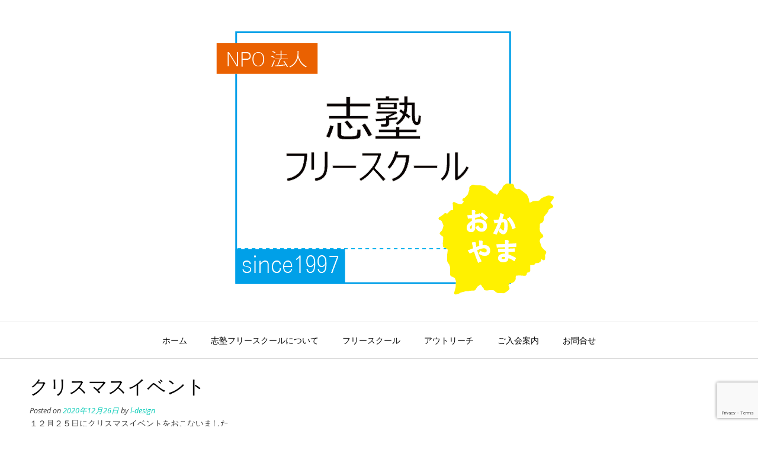

--- FILE ---
content_type: text/html; charset=UTF-8
request_url: https://futoukou-okayama.com/2020/12/26/%E3%82%AF%E3%83%AA%E3%82%B9%E3%83%9E%E3%82%B9%E3%82%A4%E3%83%99%E3%83%B3%E3%83%88/
body_size: 12182
content:
<!DOCTYPE html><!-- Vogue.ORG -->
<html dir="ltr" lang="ja" prefix="og: https://ogp.me/ns#">
<head>
<meta charset="UTF-8">
<meta name="viewport" content="width=device-width, initial-scale=1">
<link rel="profile" href="http://gmpg.org/xfn/11">
<title>クリスマスイベント | 志塾フリースクール岡山</title>
	<style>img:is([sizes="auto" i], [sizes^="auto," i]) { contain-intrinsic-size: 3000px 1500px }</style>
	
		<!-- All in One SEO 4.8.9 - aioseo.com -->
	<meta name="robots" content="max-image-preview:large" />
	<meta name="author" content="l-design"/>
	<link rel="canonical" href="https://futoukou-okayama.com/2020/12/26/%e3%82%af%e3%83%aa%e3%82%b9%e3%83%9e%e3%82%b9%e3%82%a4%e3%83%99%e3%83%b3%e3%83%88/" />
	<meta name="generator" content="All in One SEO (AIOSEO) 4.8.9" />
		<meta property="og:locale" content="ja_JP" />
		<meta property="og:site_name" content="志塾フリースクール岡山 | 不登校・引きこもり支援。訪問支援を行っています" />
		<meta property="og:type" content="article" />
		<meta property="og:title" content="クリスマスイベント | 志塾フリースクール岡山" />
		<meta property="og:url" content="https://futoukou-okayama.com/2020/12/26/%e3%82%af%e3%83%aa%e3%82%b9%e3%83%9e%e3%82%b9%e3%82%a4%e3%83%99%e3%83%b3%e3%83%88/" />
		<meta property="article:published_time" content="2020-12-26T07:37:55+00:00" />
		<meta property="article:modified_time" content="2020-12-29T07:38:11+00:00" />
		<meta name="twitter:card" content="summary" />
		<meta name="twitter:title" content="クリスマスイベント | 志塾フリースクール岡山" />
		<script type="application/ld+json" class="aioseo-schema">
			{"@context":"https:\/\/schema.org","@graph":[{"@type":"Article","@id":"https:\/\/futoukou-okayama.com\/2020\/12\/26\/%e3%82%af%e3%83%aa%e3%82%b9%e3%83%9e%e3%82%b9%e3%82%a4%e3%83%99%e3%83%b3%e3%83%88\/#article","name":"\u30af\u30ea\u30b9\u30de\u30b9\u30a4\u30d9\u30f3\u30c8 | \u5fd7\u587e\u30d5\u30ea\u30fc\u30b9\u30af\u30fc\u30eb\u5ca1\u5c71","headline":"\u30af\u30ea\u30b9\u30de\u30b9\u30a4\u30d9\u30f3\u30c8","author":{"@id":"https:\/\/futoukou-okayama.com\/author\/l-design\/#author"},"publisher":{"@id":"https:\/\/futoukou-okayama.com\/#organization"},"datePublished":"2020-12-26T16:37:55+09:00","dateModified":"2020-12-29T16:38:11+09:00","inLanguage":"ja","mainEntityOfPage":{"@id":"https:\/\/futoukou-okayama.com\/2020\/12\/26\/%e3%82%af%e3%83%aa%e3%82%b9%e3%83%9e%e3%82%b9%e3%82%a4%e3%83%99%e3%83%b3%e3%83%88\/#webpage"},"isPartOf":{"@id":"https:\/\/futoukou-okayama.com\/2020\/12\/26\/%e3%82%af%e3%83%aa%e3%82%b9%e3%83%9e%e3%82%b9%e3%82%a4%e3%83%99%e3%83%b3%e3%83%88\/#webpage"},"articleSection":"\u65b0\u7740\u60c5\u5831"},{"@type":"BreadcrumbList","@id":"https:\/\/futoukou-okayama.com\/2020\/12\/26\/%e3%82%af%e3%83%aa%e3%82%b9%e3%83%9e%e3%82%b9%e3%82%a4%e3%83%99%e3%83%b3%e3%83%88\/#breadcrumblist","itemListElement":[{"@type":"ListItem","@id":"https:\/\/futoukou-okayama.com#listItem","position":1,"name":"\u30db\u30fc\u30e0","item":"https:\/\/futoukou-okayama.com","nextItem":{"@type":"ListItem","@id":"https:\/\/futoukou-okayama.com\/category\/info\/#listItem","name":"\u65b0\u7740\u60c5\u5831"}},{"@type":"ListItem","@id":"https:\/\/futoukou-okayama.com\/category\/info\/#listItem","position":2,"name":"\u65b0\u7740\u60c5\u5831","item":"https:\/\/futoukou-okayama.com\/category\/info\/","nextItem":{"@type":"ListItem","@id":"https:\/\/futoukou-okayama.com\/2020\/12\/26\/%e3%82%af%e3%83%aa%e3%82%b9%e3%83%9e%e3%82%b9%e3%82%a4%e3%83%99%e3%83%b3%e3%83%88\/#listItem","name":"\u30af\u30ea\u30b9\u30de\u30b9\u30a4\u30d9\u30f3\u30c8"},"previousItem":{"@type":"ListItem","@id":"https:\/\/futoukou-okayama.com#listItem","name":"\u30db\u30fc\u30e0"}},{"@type":"ListItem","@id":"https:\/\/futoukou-okayama.com\/2020\/12\/26\/%e3%82%af%e3%83%aa%e3%82%b9%e3%83%9e%e3%82%b9%e3%82%a4%e3%83%99%e3%83%b3%e3%83%88\/#listItem","position":3,"name":"\u30af\u30ea\u30b9\u30de\u30b9\u30a4\u30d9\u30f3\u30c8","previousItem":{"@type":"ListItem","@id":"https:\/\/futoukou-okayama.com\/category\/info\/#listItem","name":"\u65b0\u7740\u60c5\u5831"}}]},{"@type":"Organization","@id":"https:\/\/futoukou-okayama.com\/#organization","name":"\u5fd7\u587e\u30d5\u30ea\u30fc\u30b9\u30af\u30fc\u30eb\u5ca1\u5c71","description":"\u4e0d\u767b\u6821\u30fb\u5f15\u304d\u3053\u3082\u308a\u652f\u63f4\u3002\u8a2a\u554f\u652f\u63f4\u3092\u884c\u3063\u3066\u3044\u307e\u3059","url":"https:\/\/futoukou-okayama.com\/"},{"@type":"Person","@id":"https:\/\/futoukou-okayama.com\/author\/l-design\/#author","url":"https:\/\/futoukou-okayama.com\/author\/l-design\/","name":"l-design","image":{"@type":"ImageObject","@id":"https:\/\/futoukou-okayama.com\/2020\/12\/26\/%e3%82%af%e3%83%aa%e3%82%b9%e3%83%9e%e3%82%b9%e3%82%a4%e3%83%99%e3%83%b3%e3%83%88\/#authorImage","url":"https:\/\/secure.gravatar.com\/avatar\/f33834ecf31bb9ced2a406cf0e8ed83eaf31b3b59648240d6be0749eedc5655c?s=96&d=mm&r=g","width":96,"height":96,"caption":"l-design"}},{"@type":"WebPage","@id":"https:\/\/futoukou-okayama.com\/2020\/12\/26\/%e3%82%af%e3%83%aa%e3%82%b9%e3%83%9e%e3%82%b9%e3%82%a4%e3%83%99%e3%83%b3%e3%83%88\/#webpage","url":"https:\/\/futoukou-okayama.com\/2020\/12\/26\/%e3%82%af%e3%83%aa%e3%82%b9%e3%83%9e%e3%82%b9%e3%82%a4%e3%83%99%e3%83%b3%e3%83%88\/","name":"\u30af\u30ea\u30b9\u30de\u30b9\u30a4\u30d9\u30f3\u30c8 | \u5fd7\u587e\u30d5\u30ea\u30fc\u30b9\u30af\u30fc\u30eb\u5ca1\u5c71","inLanguage":"ja","isPartOf":{"@id":"https:\/\/futoukou-okayama.com\/#website"},"breadcrumb":{"@id":"https:\/\/futoukou-okayama.com\/2020\/12\/26\/%e3%82%af%e3%83%aa%e3%82%b9%e3%83%9e%e3%82%b9%e3%82%a4%e3%83%99%e3%83%b3%e3%83%88\/#breadcrumblist"},"author":{"@id":"https:\/\/futoukou-okayama.com\/author\/l-design\/#author"},"creator":{"@id":"https:\/\/futoukou-okayama.com\/author\/l-design\/#author"},"datePublished":"2020-12-26T16:37:55+09:00","dateModified":"2020-12-29T16:38:11+09:00"},{"@type":"WebSite","@id":"https:\/\/futoukou-okayama.com\/#website","url":"https:\/\/futoukou-okayama.com\/","name":"\u5fd7\u587e\u30d5\u30ea\u30fc\u30b9\u30af\u30fc\u30eb\u5ca1\u5c71","description":"\u4e0d\u767b\u6821\u30fb\u5f15\u304d\u3053\u3082\u308a\u652f\u63f4\u3002\u8a2a\u554f\u652f\u63f4\u3092\u884c\u3063\u3066\u3044\u307e\u3059","inLanguage":"ja","publisher":{"@id":"https:\/\/futoukou-okayama.com\/#organization"}}]}
		</script>
		<!-- All in One SEO -->

<link rel='dns-prefetch' href='//stats.wp.com' />
<link rel='dns-prefetch' href='//fonts.googleapis.com' />
<link rel='preconnect' href='//c0.wp.com' />
<link rel="alternate" type="application/rss+xml" title="志塾フリースクール岡山 &raquo; フィード" href="https://futoukou-okayama.com/feed/" />
<link rel="alternate" type="application/rss+xml" title="志塾フリースクール岡山 &raquo; コメントフィード" href="https://futoukou-okayama.com/comments/feed/" />
<link rel="alternate" type="application/rss+xml" title="志塾フリースクール岡山 &raquo; クリスマスイベント のコメントのフィード" href="https://futoukou-okayama.com/2020/12/26/%e3%82%af%e3%83%aa%e3%82%b9%e3%83%9e%e3%82%b9%e3%82%a4%e3%83%99%e3%83%b3%e3%83%88/feed/" />
<script type="text/javascript">
/* <![CDATA[ */
window._wpemojiSettings = {"baseUrl":"https:\/\/s.w.org\/images\/core\/emoji\/16.0.1\/72x72\/","ext":".png","svgUrl":"https:\/\/s.w.org\/images\/core\/emoji\/16.0.1\/svg\/","svgExt":".svg","source":{"concatemoji":"https:\/\/futoukou-okayama.com\/wp-includes\/js\/wp-emoji-release.min.js?ver=6.8.3"}};
/*! This file is auto-generated */
!function(s,n){var o,i,e;function c(e){try{var t={supportTests:e,timestamp:(new Date).valueOf()};sessionStorage.setItem(o,JSON.stringify(t))}catch(e){}}function p(e,t,n){e.clearRect(0,0,e.canvas.width,e.canvas.height),e.fillText(t,0,0);var t=new Uint32Array(e.getImageData(0,0,e.canvas.width,e.canvas.height).data),a=(e.clearRect(0,0,e.canvas.width,e.canvas.height),e.fillText(n,0,0),new Uint32Array(e.getImageData(0,0,e.canvas.width,e.canvas.height).data));return t.every(function(e,t){return e===a[t]})}function u(e,t){e.clearRect(0,0,e.canvas.width,e.canvas.height),e.fillText(t,0,0);for(var n=e.getImageData(16,16,1,1),a=0;a<n.data.length;a++)if(0!==n.data[a])return!1;return!0}function f(e,t,n,a){switch(t){case"flag":return n(e,"\ud83c\udff3\ufe0f\u200d\u26a7\ufe0f","\ud83c\udff3\ufe0f\u200b\u26a7\ufe0f")?!1:!n(e,"\ud83c\udde8\ud83c\uddf6","\ud83c\udde8\u200b\ud83c\uddf6")&&!n(e,"\ud83c\udff4\udb40\udc67\udb40\udc62\udb40\udc65\udb40\udc6e\udb40\udc67\udb40\udc7f","\ud83c\udff4\u200b\udb40\udc67\u200b\udb40\udc62\u200b\udb40\udc65\u200b\udb40\udc6e\u200b\udb40\udc67\u200b\udb40\udc7f");case"emoji":return!a(e,"\ud83e\udedf")}return!1}function g(e,t,n,a){var r="undefined"!=typeof WorkerGlobalScope&&self instanceof WorkerGlobalScope?new OffscreenCanvas(300,150):s.createElement("canvas"),o=r.getContext("2d",{willReadFrequently:!0}),i=(o.textBaseline="top",o.font="600 32px Arial",{});return e.forEach(function(e){i[e]=t(o,e,n,a)}),i}function t(e){var t=s.createElement("script");t.src=e,t.defer=!0,s.head.appendChild(t)}"undefined"!=typeof Promise&&(o="wpEmojiSettingsSupports",i=["flag","emoji"],n.supports={everything:!0,everythingExceptFlag:!0},e=new Promise(function(e){s.addEventListener("DOMContentLoaded",e,{once:!0})}),new Promise(function(t){var n=function(){try{var e=JSON.parse(sessionStorage.getItem(o));if("object"==typeof e&&"number"==typeof e.timestamp&&(new Date).valueOf()<e.timestamp+604800&&"object"==typeof e.supportTests)return e.supportTests}catch(e){}return null}();if(!n){if("undefined"!=typeof Worker&&"undefined"!=typeof OffscreenCanvas&&"undefined"!=typeof URL&&URL.createObjectURL&&"undefined"!=typeof Blob)try{var e="postMessage("+g.toString()+"("+[JSON.stringify(i),f.toString(),p.toString(),u.toString()].join(",")+"));",a=new Blob([e],{type:"text/javascript"}),r=new Worker(URL.createObjectURL(a),{name:"wpTestEmojiSupports"});return void(r.onmessage=function(e){c(n=e.data),r.terminate(),t(n)})}catch(e){}c(n=g(i,f,p,u))}t(n)}).then(function(e){for(var t in e)n.supports[t]=e[t],n.supports.everything=n.supports.everything&&n.supports[t],"flag"!==t&&(n.supports.everythingExceptFlag=n.supports.everythingExceptFlag&&n.supports[t]);n.supports.everythingExceptFlag=n.supports.everythingExceptFlag&&!n.supports.flag,n.DOMReady=!1,n.readyCallback=function(){n.DOMReady=!0}}).then(function(){return e}).then(function(){var e;n.supports.everything||(n.readyCallback(),(e=n.source||{}).concatemoji?t(e.concatemoji):e.wpemoji&&e.twemoji&&(t(e.twemoji),t(e.wpemoji)))}))}((window,document),window._wpemojiSettings);
/* ]]> */
</script>
<style id='wp-emoji-styles-inline-css' type='text/css'>

	img.wp-smiley, img.emoji {
		display: inline !important;
		border: none !important;
		box-shadow: none !important;
		height: 1em !important;
		width: 1em !important;
		margin: 0 0.07em !important;
		vertical-align: -0.1em !important;
		background: none !important;
		padding: 0 !important;
	}
</style>
<link rel='stylesheet' id='wp-block-library-css' href='https://c0.wp.com/c/6.8.3/wp-includes/css/dist/block-library/style.min.css' type='text/css' media='all' />
<style id='classic-theme-styles-inline-css' type='text/css'>
/*! This file is auto-generated */
.wp-block-button__link{color:#fff;background-color:#32373c;border-radius:9999px;box-shadow:none;text-decoration:none;padding:calc(.667em + 2px) calc(1.333em + 2px);font-size:1.125em}.wp-block-file__button{background:#32373c;color:#fff;text-decoration:none}
</style>
<link rel='stylesheet' id='mediaelement-css' href='https://c0.wp.com/c/6.8.3/wp-includes/js/mediaelement/mediaelementplayer-legacy.min.css' type='text/css' media='all' />
<link rel='stylesheet' id='wp-mediaelement-css' href='https://c0.wp.com/c/6.8.3/wp-includes/js/mediaelement/wp-mediaelement.min.css' type='text/css' media='all' />
<style id='jetpack-sharing-buttons-style-inline-css' type='text/css'>
.jetpack-sharing-buttons__services-list{display:flex;flex-direction:row;flex-wrap:wrap;gap:0;list-style-type:none;margin:5px;padding:0}.jetpack-sharing-buttons__services-list.has-small-icon-size{font-size:12px}.jetpack-sharing-buttons__services-list.has-normal-icon-size{font-size:16px}.jetpack-sharing-buttons__services-list.has-large-icon-size{font-size:24px}.jetpack-sharing-buttons__services-list.has-huge-icon-size{font-size:36px}@media print{.jetpack-sharing-buttons__services-list{display:none!important}}.editor-styles-wrapper .wp-block-jetpack-sharing-buttons{gap:0;padding-inline-start:0}ul.jetpack-sharing-buttons__services-list.has-background{padding:1.25em 2.375em}
</style>
<style id='global-styles-inline-css' type='text/css'>
:root{--wp--preset--aspect-ratio--square: 1;--wp--preset--aspect-ratio--4-3: 4/3;--wp--preset--aspect-ratio--3-4: 3/4;--wp--preset--aspect-ratio--3-2: 3/2;--wp--preset--aspect-ratio--2-3: 2/3;--wp--preset--aspect-ratio--16-9: 16/9;--wp--preset--aspect-ratio--9-16: 9/16;--wp--preset--color--black: #000000;--wp--preset--color--cyan-bluish-gray: #abb8c3;--wp--preset--color--white: #ffffff;--wp--preset--color--pale-pink: #f78da7;--wp--preset--color--vivid-red: #cf2e2e;--wp--preset--color--luminous-vivid-orange: #ff6900;--wp--preset--color--luminous-vivid-amber: #fcb900;--wp--preset--color--light-green-cyan: #7bdcb5;--wp--preset--color--vivid-green-cyan: #00d084;--wp--preset--color--pale-cyan-blue: #8ed1fc;--wp--preset--color--vivid-cyan-blue: #0693e3;--wp--preset--color--vivid-purple: #9b51e0;--wp--preset--gradient--vivid-cyan-blue-to-vivid-purple: linear-gradient(135deg,rgba(6,147,227,1) 0%,rgb(155,81,224) 100%);--wp--preset--gradient--light-green-cyan-to-vivid-green-cyan: linear-gradient(135deg,rgb(122,220,180) 0%,rgb(0,208,130) 100%);--wp--preset--gradient--luminous-vivid-amber-to-luminous-vivid-orange: linear-gradient(135deg,rgba(252,185,0,1) 0%,rgba(255,105,0,1) 100%);--wp--preset--gradient--luminous-vivid-orange-to-vivid-red: linear-gradient(135deg,rgba(255,105,0,1) 0%,rgb(207,46,46) 100%);--wp--preset--gradient--very-light-gray-to-cyan-bluish-gray: linear-gradient(135deg,rgb(238,238,238) 0%,rgb(169,184,195) 100%);--wp--preset--gradient--cool-to-warm-spectrum: linear-gradient(135deg,rgb(74,234,220) 0%,rgb(151,120,209) 20%,rgb(207,42,186) 40%,rgb(238,44,130) 60%,rgb(251,105,98) 80%,rgb(254,248,76) 100%);--wp--preset--gradient--blush-light-purple: linear-gradient(135deg,rgb(255,206,236) 0%,rgb(152,150,240) 100%);--wp--preset--gradient--blush-bordeaux: linear-gradient(135deg,rgb(254,205,165) 0%,rgb(254,45,45) 50%,rgb(107,0,62) 100%);--wp--preset--gradient--luminous-dusk: linear-gradient(135deg,rgb(255,203,112) 0%,rgb(199,81,192) 50%,rgb(65,88,208) 100%);--wp--preset--gradient--pale-ocean: linear-gradient(135deg,rgb(255,245,203) 0%,rgb(182,227,212) 50%,rgb(51,167,181) 100%);--wp--preset--gradient--electric-grass: linear-gradient(135deg,rgb(202,248,128) 0%,rgb(113,206,126) 100%);--wp--preset--gradient--midnight: linear-gradient(135deg,rgb(2,3,129) 0%,rgb(40,116,252) 100%);--wp--preset--font-size--small: 13px;--wp--preset--font-size--medium: 20px;--wp--preset--font-size--large: 36px;--wp--preset--font-size--x-large: 42px;--wp--preset--spacing--20: 0.44rem;--wp--preset--spacing--30: 0.67rem;--wp--preset--spacing--40: 1rem;--wp--preset--spacing--50: 1.5rem;--wp--preset--spacing--60: 2.25rem;--wp--preset--spacing--70: 3.38rem;--wp--preset--spacing--80: 5.06rem;--wp--preset--shadow--natural: 6px 6px 9px rgba(0, 0, 0, 0.2);--wp--preset--shadow--deep: 12px 12px 50px rgba(0, 0, 0, 0.4);--wp--preset--shadow--sharp: 6px 6px 0px rgba(0, 0, 0, 0.2);--wp--preset--shadow--outlined: 6px 6px 0px -3px rgba(255, 255, 255, 1), 6px 6px rgba(0, 0, 0, 1);--wp--preset--shadow--crisp: 6px 6px 0px rgba(0, 0, 0, 1);}:where(.is-layout-flex){gap: 0.5em;}:where(.is-layout-grid){gap: 0.5em;}body .is-layout-flex{display: flex;}.is-layout-flex{flex-wrap: wrap;align-items: center;}.is-layout-flex > :is(*, div){margin: 0;}body .is-layout-grid{display: grid;}.is-layout-grid > :is(*, div){margin: 0;}:where(.wp-block-columns.is-layout-flex){gap: 2em;}:where(.wp-block-columns.is-layout-grid){gap: 2em;}:where(.wp-block-post-template.is-layout-flex){gap: 1.25em;}:where(.wp-block-post-template.is-layout-grid){gap: 1.25em;}.has-black-color{color: var(--wp--preset--color--black) !important;}.has-cyan-bluish-gray-color{color: var(--wp--preset--color--cyan-bluish-gray) !important;}.has-white-color{color: var(--wp--preset--color--white) !important;}.has-pale-pink-color{color: var(--wp--preset--color--pale-pink) !important;}.has-vivid-red-color{color: var(--wp--preset--color--vivid-red) !important;}.has-luminous-vivid-orange-color{color: var(--wp--preset--color--luminous-vivid-orange) !important;}.has-luminous-vivid-amber-color{color: var(--wp--preset--color--luminous-vivid-amber) !important;}.has-light-green-cyan-color{color: var(--wp--preset--color--light-green-cyan) !important;}.has-vivid-green-cyan-color{color: var(--wp--preset--color--vivid-green-cyan) !important;}.has-pale-cyan-blue-color{color: var(--wp--preset--color--pale-cyan-blue) !important;}.has-vivid-cyan-blue-color{color: var(--wp--preset--color--vivid-cyan-blue) !important;}.has-vivid-purple-color{color: var(--wp--preset--color--vivid-purple) !important;}.has-black-background-color{background-color: var(--wp--preset--color--black) !important;}.has-cyan-bluish-gray-background-color{background-color: var(--wp--preset--color--cyan-bluish-gray) !important;}.has-white-background-color{background-color: var(--wp--preset--color--white) !important;}.has-pale-pink-background-color{background-color: var(--wp--preset--color--pale-pink) !important;}.has-vivid-red-background-color{background-color: var(--wp--preset--color--vivid-red) !important;}.has-luminous-vivid-orange-background-color{background-color: var(--wp--preset--color--luminous-vivid-orange) !important;}.has-luminous-vivid-amber-background-color{background-color: var(--wp--preset--color--luminous-vivid-amber) !important;}.has-light-green-cyan-background-color{background-color: var(--wp--preset--color--light-green-cyan) !important;}.has-vivid-green-cyan-background-color{background-color: var(--wp--preset--color--vivid-green-cyan) !important;}.has-pale-cyan-blue-background-color{background-color: var(--wp--preset--color--pale-cyan-blue) !important;}.has-vivid-cyan-blue-background-color{background-color: var(--wp--preset--color--vivid-cyan-blue) !important;}.has-vivid-purple-background-color{background-color: var(--wp--preset--color--vivid-purple) !important;}.has-black-border-color{border-color: var(--wp--preset--color--black) !important;}.has-cyan-bluish-gray-border-color{border-color: var(--wp--preset--color--cyan-bluish-gray) !important;}.has-white-border-color{border-color: var(--wp--preset--color--white) !important;}.has-pale-pink-border-color{border-color: var(--wp--preset--color--pale-pink) !important;}.has-vivid-red-border-color{border-color: var(--wp--preset--color--vivid-red) !important;}.has-luminous-vivid-orange-border-color{border-color: var(--wp--preset--color--luminous-vivid-orange) !important;}.has-luminous-vivid-amber-border-color{border-color: var(--wp--preset--color--luminous-vivid-amber) !important;}.has-light-green-cyan-border-color{border-color: var(--wp--preset--color--light-green-cyan) !important;}.has-vivid-green-cyan-border-color{border-color: var(--wp--preset--color--vivid-green-cyan) !important;}.has-pale-cyan-blue-border-color{border-color: var(--wp--preset--color--pale-cyan-blue) !important;}.has-vivid-cyan-blue-border-color{border-color: var(--wp--preset--color--vivid-cyan-blue) !important;}.has-vivid-purple-border-color{border-color: var(--wp--preset--color--vivid-purple) !important;}.has-vivid-cyan-blue-to-vivid-purple-gradient-background{background: var(--wp--preset--gradient--vivid-cyan-blue-to-vivid-purple) !important;}.has-light-green-cyan-to-vivid-green-cyan-gradient-background{background: var(--wp--preset--gradient--light-green-cyan-to-vivid-green-cyan) !important;}.has-luminous-vivid-amber-to-luminous-vivid-orange-gradient-background{background: var(--wp--preset--gradient--luminous-vivid-amber-to-luminous-vivid-orange) !important;}.has-luminous-vivid-orange-to-vivid-red-gradient-background{background: var(--wp--preset--gradient--luminous-vivid-orange-to-vivid-red) !important;}.has-very-light-gray-to-cyan-bluish-gray-gradient-background{background: var(--wp--preset--gradient--very-light-gray-to-cyan-bluish-gray) !important;}.has-cool-to-warm-spectrum-gradient-background{background: var(--wp--preset--gradient--cool-to-warm-spectrum) !important;}.has-blush-light-purple-gradient-background{background: var(--wp--preset--gradient--blush-light-purple) !important;}.has-blush-bordeaux-gradient-background{background: var(--wp--preset--gradient--blush-bordeaux) !important;}.has-luminous-dusk-gradient-background{background: var(--wp--preset--gradient--luminous-dusk) !important;}.has-pale-ocean-gradient-background{background: var(--wp--preset--gradient--pale-ocean) !important;}.has-electric-grass-gradient-background{background: var(--wp--preset--gradient--electric-grass) !important;}.has-midnight-gradient-background{background: var(--wp--preset--gradient--midnight) !important;}.has-small-font-size{font-size: var(--wp--preset--font-size--small) !important;}.has-medium-font-size{font-size: var(--wp--preset--font-size--medium) !important;}.has-large-font-size{font-size: var(--wp--preset--font-size--large) !important;}.has-x-large-font-size{font-size: var(--wp--preset--font-size--x-large) !important;}
:where(.wp-block-post-template.is-layout-flex){gap: 1.25em;}:where(.wp-block-post-template.is-layout-grid){gap: 1.25em;}
:where(.wp-block-columns.is-layout-flex){gap: 2em;}:where(.wp-block-columns.is-layout-grid){gap: 2em;}
:root :where(.wp-block-pullquote){font-size: 1.5em;line-height: 1.6;}
</style>
<link rel='stylesheet' id='contact-form-7-css' href='https://futoukou-okayama.com/wp-content/plugins/contact-form-7/includes/css/styles.css?ver=6.1.3' type='text/css' media='all' />
<link rel='stylesheet' id='whats-new-style-css' href='https://futoukou-okayama.com/wp-content/plugins/whats-new-genarator/whats-new.css?ver=2.0.2' type='text/css' media='all' />
<link rel='stylesheet' id='wc-shortcodes-style-css' href='https://futoukou-okayama.com/wp-content/plugins/wc-shortcodes/public/assets/css/style.css?ver=3.46' type='text/css' media='all' />
<link rel='stylesheet' id='customizer_vogue_fonts-css' href='//fonts.googleapis.com/css?family=Open+Sans%3Aregular%2Citalic%2C700%7CLato%3Aregular%2Citalic%2C700%26subset%3Dlatin%2C' type='text/css' media='screen' />
<link rel='stylesheet' id='vogue-body-font-default-css' href='//fonts.googleapis.com/css?family=Open+Sans%3A400%2C300%2C300italic%2C400italic%2C600%2C600italic%2C700%2C700italic&#038;ver=1.4.75' type='text/css' media='all' />
<link rel='stylesheet' id='vogue-heading-font-default-css' href='//fonts.googleapis.com/css?family=Lato%3A400%2C300%2C300italic%2C400italic%2C700%2C700italic&#038;ver=1.4.75' type='text/css' media='all' />
<link rel='stylesheet' id='vogue-font-awesome-css' href='https://futoukou-okayama.com/wp-content/themes/vogue/includes/font-awesome/css/all.min.css?ver=6.0.0' type='text/css' media='all' />
<link rel='stylesheet' id='vogue-style-css' href='https://futoukou-okayama.com/wp-content/themes/vogue/style.css?ver=1.4.75' type='text/css' media='all' />
<link rel='stylesheet' id='vogue-header-style-css' href='https://futoukou-okayama.com/wp-content/themes/vogue/templates/css/header-one.css?ver=1.4.75' type='text/css' media='all' />
<link rel='stylesheet' id='vogue-footer-style-css' href='https://futoukou-okayama.com/wp-content/themes/vogue/templates/css/footer-standard.css?ver=1.4.75' type='text/css' media='all' />
<link rel='stylesheet' id='wordpresscanvas-font-awesome-css' href='https://futoukou-okayama.com/wp-content/plugins/wc-shortcodes/public/assets/css/font-awesome.min.css?ver=4.7.0' type='text/css' media='all' />
<link rel='stylesheet' id='sharedaddy-css' href='https://c0.wp.com/p/jetpack/15.1.1/modules/sharedaddy/sharing.css' type='text/css' media='all' />
<link rel='stylesheet' id='social-logos-css' href='https://c0.wp.com/p/jetpack/15.1.1/_inc/social-logos/social-logos.min.css' type='text/css' media='all' />
<script type="text/javascript" src="https://c0.wp.com/c/6.8.3/wp-includes/js/jquery/jquery.min.js" id="jquery-core-js"></script>
<script type="text/javascript" src="https://c0.wp.com/c/6.8.3/wp-includes/js/jquery/jquery-migrate.min.js" id="jquery-migrate-js"></script>
<link rel="https://api.w.org/" href="https://futoukou-okayama.com/wp-json/" /><link rel="alternate" title="JSON" type="application/json" href="https://futoukou-okayama.com/wp-json/wp/v2/posts/4441" /><link rel="EditURI" type="application/rsd+xml" title="RSD" href="https://futoukou-okayama.com/xmlrpc.php?rsd" />
<meta name="generator" content="WordPress 6.8.3" />
<link rel='shortlink' href='https://futoukou-okayama.com/?p=4441' />
<link rel="alternate" title="oEmbed (JSON)" type="application/json+oembed" href="https://futoukou-okayama.com/wp-json/oembed/1.0/embed?url=https%3A%2F%2Ffutoukou-okayama.com%2F2020%2F12%2F26%2F%25e3%2582%25af%25e3%2583%25aa%25e3%2582%25b9%25e3%2583%259e%25e3%2582%25b9%25e3%2582%25a4%25e3%2583%2599%25e3%2583%25b3%25e3%2583%2588%2F" />
<link rel="alternate" title="oEmbed (XML)" type="text/xml+oembed" href="https://futoukou-okayama.com/wp-json/oembed/1.0/embed?url=https%3A%2F%2Ffutoukou-okayama.com%2F2020%2F12%2F26%2F%25e3%2582%25af%25e3%2583%25aa%25e3%2582%25b9%25e3%2583%259e%25e3%2582%25b9%25e3%2582%25a4%25e3%2583%2599%25e3%2583%25b3%25e3%2583%2588%2F&#038;format=xml" />
	<style>img#wpstats{display:none}</style>
		<link rel="pingback" href="https://futoukou-okayama.com/xmlrpc.php">
<link rel="icon" href="https://futoukou-okayama.com/wp-content/uploads/2020/08/cropped-116707070_2583026305282891_6783907341127272684_n-32x32.png" sizes="32x32" />
<link rel="icon" href="https://futoukou-okayama.com/wp-content/uploads/2020/08/cropped-116707070_2583026305282891_6783907341127272684_n-192x192.png" sizes="192x192" />
<link rel="apple-touch-icon" href="https://futoukou-okayama.com/wp-content/uploads/2020/08/cropped-116707070_2583026305282891_6783907341127272684_n-180x180.png" />
<meta name="msapplication-TileImage" content="https://futoukou-okayama.com/wp-content/uploads/2020/08/cropped-116707070_2583026305282891_6783907341127272684_n-270x270.png" />
		<style type="text/css" id="wp-custom-css">
			body {
  font-family: "Open Sans", sans-serif;
  line-height: 1.25;
}

table {
  border-collapse: collapse;
  margin: 0 auto;
  padding: 0;
  width: 650px;
  table-layout: fixed;
}

table tr {
  background-color: #fff;
  border: 1px solid #bbb;
  padding: .35em;
}
table th,
table td {
  padding: 1em 10px 1em 1em;
  border-right: 1px solid #bbb;
}
table th {
  font-size: .85em;
}
table thead tr{
  background-color: #eee;
}
.txt{
   text-align: left;
   font-size: .85em;
}
.price{
   text-align: right;
}
@media screen and (max-width: 600px) {
  table {
    border: 0;
    width:100%
  }
  table th{
    background-color: #eee;
    display: block;
    border-right: none;
  }
  table thead {
    border: none;
    clip: rect(0 0 0 0);
    height: 1px;
    margin: -1px;
    overflow: hidden;
    padding: 0;
    position: absolute;
    width: 1px;
  }
  
  table tr {
    display: block;
    margin-bottom: .625em;
  }
  
  table td {
    border-bottom: 1px solid #bbb;
    display: block;
    font-size: .8em;
    text-align: right;
    position: relative;
    padding: .625em .625em .625em 4em;
    border-right: none;
  }
  
  table td::before {
    content: attr(data-label);
    font-weight: bold;
    position: absolute;
    left: 10px;
  }
  
  table td:last-child {
    border-bottom: 0;
  }
}		</style>
		</head>
<body class="wp-singular post-template-default single single-post postid-4441 single-format-standard wp-theme-vogue metaslider-plugin wc-shortcodes-font-awesome-enabled">
<div id="page" class="hfeed site vogue-meta-slider">

<a class="skip-link screen-reader-text" href="#site-content">Skip to content</a>

	
		
			
		
<header id="masthead" class="site-header site-header-one">
	
		
		
	<div class="site-container">
		
		<div class="site-branding">
			
					        <a href="https://futoukou-okayama.com/" class="site-logo-img" title="志塾フリースクール岡山"><img src="https://futoukou-okayama.com/wp-content/uploads/2020/08/116707070_2583026305282891_6783907341127272684_n.png" alt="志塾フリースクール岡山" /></a>
		    			
		</div><!-- .site-branding -->
		
	</div>
	
						<nav id="site-navigation" class="main-navigation vogue-mobile-nav-skin-dark" role="navigation">
				<button class="header-menu-button"><i class="fas fa-bars"></i><span>menu</span></button>
				<div id="main-menu" class="main-menu-container">
					<div class="main-menu-inner">
						<button class="main-menu-close"><i class="fas fa-angle-right"></i><i class="fas fa-angle-left"></i></button>
						<div class="menu-main-menu-container"><ul id="primary-menu" class="menu"><li id="menu-item-17" class="menu-item menu-item-type-post_type menu-item-object-page menu-item-home menu-item-17"><a href="https://futoukou-okayama.com/">ホーム</a></li>
<li id="menu-item-15" class="menu-item menu-item-type-post_type menu-item-object-page menu-item-15"><a href="https://futoukou-okayama.com/about/">志塾フリースクールについて</a></li>
<li id="menu-item-1839" class="menu-item menu-item-type-post_type menu-item-object-page menu-item-1839"><a href="https://futoukou-okayama.com/free-school/">フリースクール</a></li>
<li id="menu-item-1838" class="menu-item menu-item-type-post_type menu-item-object-page menu-item-1838"><a href="https://futoukou-okayama.com/out-reach/">アウトリーチ</a></li>
<li id="menu-item-1837" class="menu-item menu-item-type-post_type menu-item-object-page menu-item-1837"><a href="https://futoukou-okayama.com/flow-chart/">ご入会案内</a></li>
<li id="menu-item-14" class="menu-item menu-item-type-post_type menu-item-object-page menu-item-14"><a href="https://futoukou-okayama.com/contact/">お問合せ</a></li>
</ul></div>						
											</div>
				</div>
			</nav><!-- #site-navigation -->
					
</header><!-- #masthead -->		
		
	
	
	<div id="site-content" class="site-container content-container content-no-sidebar ">

	<div id="primary" class="content-area">
		<main id="main" class="site-main" role="main">

		
			
<article id="post-4441" class="post-4441 post type-post status-publish format-standard hentry category-info">
	<header class="entry-header">
		<h1 class="entry-title">クリスマスイベント</h1>
		<div class="entry-meta">
			<span class="posted-on">Posted on <a href="https://futoukou-okayama.com/2020/12/26/%e3%82%af%e3%83%aa%e3%82%b9%e3%83%9e%e3%82%b9%e3%82%a4%e3%83%99%e3%83%b3%e3%83%88/" rel="bookmark"><time class="entry-date published" datetime="2020-12-26T16:37:55+09:00">2020年12月26日</time><time class="updated" datetime="2020-12-29T16:38:11+09:00">2020年12月29日</time></a></span><span class="byline"> by <span class="author vcard"><a class="url fn n" href="https://futoukou-okayama.com/author/l-design/">l-design</a></span></span>		</div><!-- .entry-meta -->
	</header><!-- .entry-header -->
	
		
	<div class="entry-content">
		<p>１２月２５日にクリスマスイベントをおこないました</p>
<div id='gallery-1' class='gallery galleryid-4441 gallery-columns-3 gallery-size-medium'><figure class='gallery-item'>
			<div class='gallery-icon landscape'>
				<a href='https://futoukou-okayama.com/2020/12/26/%e3%82%af%e3%83%aa%e3%82%b9%e3%83%9e%e3%82%b9%e3%82%a4%e3%83%99%e3%83%b3%e3%83%88/s__281731120/'><img data-recalc-dims="1" fetchpriority="high" decoding="async" width="300" height="169" src="https://i0.wp.com/futoukou-okayama.com/wp-content/uploads/2020/12/S__281731120-300x169.jpg?resize=300%2C169&#038;ssl=1" class="attachment-medium size-medium" alt="" srcset="https://i0.wp.com/futoukou-okayama.com/wp-content/uploads/2020/12/S__281731120.jpg?resize=300%2C169&amp;ssl=1 300w, https://i0.wp.com/futoukou-okayama.com/wp-content/uploads/2020/12/S__281731120.jpg?resize=1024%2C576&amp;ssl=1 1024w, https://i0.wp.com/futoukou-okayama.com/wp-content/uploads/2020/12/S__281731120.jpg?resize=768%2C432&amp;ssl=1 768w, https://i0.wp.com/futoukou-okayama.com/wp-content/uploads/2020/12/S__281731120.jpg?resize=1536%2C864&amp;ssl=1 1536w, https://i0.wp.com/futoukou-okayama.com/wp-content/uploads/2020/12/S__281731120.jpg?w=1706&amp;ssl=1 1706w" sizes="(max-width: 300px) 100vw, 300px" /></a>
			</div></figure><figure class='gallery-item'>
			<div class='gallery-icon landscape'>
				<a href='https://futoukou-okayama.com/2020/12/26/%e3%82%af%e3%83%aa%e3%82%b9%e3%83%9e%e3%82%b9%e3%82%a4%e3%83%99%e3%83%b3%e3%83%88/s__281731122/'><img data-recalc-dims="1" decoding="async" width="300" height="169" src="https://i0.wp.com/futoukou-okayama.com/wp-content/uploads/2020/12/S__281731122-300x169.jpg?resize=300%2C169&#038;ssl=1" class="attachment-medium size-medium" alt="" srcset="https://i0.wp.com/futoukou-okayama.com/wp-content/uploads/2020/12/S__281731122.jpg?resize=300%2C169&amp;ssl=1 300w, https://i0.wp.com/futoukou-okayama.com/wp-content/uploads/2020/12/S__281731122.jpg?resize=1024%2C576&amp;ssl=1 1024w, https://i0.wp.com/futoukou-okayama.com/wp-content/uploads/2020/12/S__281731122.jpg?resize=768%2C432&amp;ssl=1 768w, https://i0.wp.com/futoukou-okayama.com/wp-content/uploads/2020/12/S__281731122.jpg?resize=1536%2C864&amp;ssl=1 1536w, https://i0.wp.com/futoukou-okayama.com/wp-content/uploads/2020/12/S__281731122.jpg?w=1706&amp;ssl=1 1706w" sizes="(max-width: 300px) 100vw, 300px" /></a>
			</div></figure><figure class='gallery-item'>
			<div class='gallery-icon landscape'>
				<a href='https://futoukou-okayama.com/2020/12/26/%e3%82%af%e3%83%aa%e3%82%b9%e3%83%9e%e3%82%b9%e3%82%a4%e3%83%99%e3%83%b3%e3%83%88/s__281731123/'><img data-recalc-dims="1" decoding="async" width="300" height="169" src="https://i0.wp.com/futoukou-okayama.com/wp-content/uploads/2020/12/S__281731123-300x169.jpg?resize=300%2C169&#038;ssl=1" class="attachment-medium size-medium" alt="" srcset="https://i0.wp.com/futoukou-okayama.com/wp-content/uploads/2020/12/S__281731123.jpg?resize=300%2C169&amp;ssl=1 300w, https://i0.wp.com/futoukou-okayama.com/wp-content/uploads/2020/12/S__281731123.jpg?resize=1024%2C576&amp;ssl=1 1024w, https://i0.wp.com/futoukou-okayama.com/wp-content/uploads/2020/12/S__281731123.jpg?resize=768%2C432&amp;ssl=1 768w, https://i0.wp.com/futoukou-okayama.com/wp-content/uploads/2020/12/S__281731123.jpg?resize=1536%2C864&amp;ssl=1 1536w, https://i0.wp.com/futoukou-okayama.com/wp-content/uploads/2020/12/S__281731123.jpg?w=1706&amp;ssl=1 1706w" sizes="(max-width: 300px) 100vw, 300px" /></a>
			</div></figure><figure class='gallery-item'>
			<div class='gallery-icon landscape'>
				<a href='https://futoukou-okayama.com/2020/12/26/%e3%82%af%e3%83%aa%e3%82%b9%e3%83%9e%e3%82%b9%e3%82%a4%e3%83%99%e3%83%b3%e3%83%88/s__281731124/'><img data-recalc-dims="1" loading="lazy" decoding="async" width="300" height="169" src="https://i0.wp.com/futoukou-okayama.com/wp-content/uploads/2020/12/S__281731124-300x169.jpg?resize=300%2C169&#038;ssl=1" class="attachment-medium size-medium" alt="" srcset="https://i0.wp.com/futoukou-okayama.com/wp-content/uploads/2020/12/S__281731124.jpg?resize=300%2C169&amp;ssl=1 300w, https://i0.wp.com/futoukou-okayama.com/wp-content/uploads/2020/12/S__281731124.jpg?resize=1024%2C576&amp;ssl=1 1024w, https://i0.wp.com/futoukou-okayama.com/wp-content/uploads/2020/12/S__281731124.jpg?resize=768%2C432&amp;ssl=1 768w, https://i0.wp.com/futoukou-okayama.com/wp-content/uploads/2020/12/S__281731124.jpg?resize=1536%2C864&amp;ssl=1 1536w, https://i0.wp.com/futoukou-okayama.com/wp-content/uploads/2020/12/S__281731124.jpg?w=1706&amp;ssl=1 1706w" sizes="auto, (max-width: 300px) 100vw, 300px" /></a>
			</div></figure><figure class='gallery-item'>
			<div class='gallery-icon landscape'>
				<a href='https://futoukou-okayama.com/2020/12/26/%e3%82%af%e3%83%aa%e3%82%b9%e3%83%9e%e3%82%b9%e3%82%a4%e3%83%99%e3%83%b3%e3%83%88/s__281731125/'><img data-recalc-dims="1" loading="lazy" decoding="async" width="300" height="169" src="https://i0.wp.com/futoukou-okayama.com/wp-content/uploads/2020/12/S__281731125-300x169.jpg?resize=300%2C169&#038;ssl=1" class="attachment-medium size-medium" alt="" srcset="https://i0.wp.com/futoukou-okayama.com/wp-content/uploads/2020/12/S__281731125.jpg?resize=300%2C169&amp;ssl=1 300w, https://i0.wp.com/futoukou-okayama.com/wp-content/uploads/2020/12/S__281731125.jpg?resize=1024%2C576&amp;ssl=1 1024w, https://i0.wp.com/futoukou-okayama.com/wp-content/uploads/2020/12/S__281731125.jpg?resize=768%2C432&amp;ssl=1 768w, https://i0.wp.com/futoukou-okayama.com/wp-content/uploads/2020/12/S__281731125.jpg?resize=1536%2C864&amp;ssl=1 1536w, https://i0.wp.com/futoukou-okayama.com/wp-content/uploads/2020/12/S__281731125.jpg?w=1706&amp;ssl=1 1706w" sizes="auto, (max-width: 300px) 100vw, 300px" /></a>
			</div></figure><figure class='gallery-item'>
			<div class='gallery-icon landscape'>
				<a href='https://futoukou-okayama.com/2020/12/26/%e3%82%af%e3%83%aa%e3%82%b9%e3%83%9e%e3%82%b9%e3%82%a4%e3%83%99%e3%83%b3%e3%83%88/s__281731126/'><img data-recalc-dims="1" loading="lazy" decoding="async" width="300" height="169" src="https://i0.wp.com/futoukou-okayama.com/wp-content/uploads/2020/12/S__281731126-300x169.jpg?resize=300%2C169&#038;ssl=1" class="attachment-medium size-medium" alt="" srcset="https://i0.wp.com/futoukou-okayama.com/wp-content/uploads/2020/12/S__281731126.jpg?resize=300%2C169&amp;ssl=1 300w, https://i0.wp.com/futoukou-okayama.com/wp-content/uploads/2020/12/S__281731126.jpg?resize=1024%2C576&amp;ssl=1 1024w, https://i0.wp.com/futoukou-okayama.com/wp-content/uploads/2020/12/S__281731126.jpg?resize=768%2C432&amp;ssl=1 768w, https://i0.wp.com/futoukou-okayama.com/wp-content/uploads/2020/12/S__281731126.jpg?resize=1536%2C864&amp;ssl=1 1536w, https://i0.wp.com/futoukou-okayama.com/wp-content/uploads/2020/12/S__281731126.jpg?w=1706&amp;ssl=1 1706w" sizes="auto, (max-width: 300px) 100vw, 300px" /></a>
			</div></figure>
		</div>

<div class="sharedaddy sd-sharing-enabled"><div class="robots-nocontent sd-block sd-social sd-social-icon sd-sharing"><h3 class="sd-title">共有:</h3><div class="sd-content"><ul><li class="share-facebook"><a rel="nofollow noopener noreferrer"
				data-shared="sharing-facebook-4441"
				class="share-facebook sd-button share-icon no-text"
				href="https://futoukou-okayama.com/2020/12/26/%e3%82%af%e3%83%aa%e3%82%b9%e3%83%9e%e3%82%b9%e3%82%a4%e3%83%99%e3%83%b3%e3%83%88/?share=facebook"
				target="_blank"
				aria-labelledby="sharing-facebook-4441"
				>
				<span id="sharing-facebook-4441" hidden>Facebook で共有するにはクリックしてください (新しいウィンドウで開きます)</span>
				<span>Facebook</span>
			</a></li><li class="share-x"><a rel="nofollow noopener noreferrer"
				data-shared="sharing-x-4441"
				class="share-x sd-button share-icon no-text"
				href="https://futoukou-okayama.com/2020/12/26/%e3%82%af%e3%83%aa%e3%82%b9%e3%83%9e%e3%82%b9%e3%82%a4%e3%83%99%e3%83%b3%e3%83%88/?share=x"
				target="_blank"
				aria-labelledby="sharing-x-4441"
				>
				<span id="sharing-x-4441" hidden>クリックして X で共有 (新しいウィンドウで開きます)</span>
				<span>X</span>
			</a></li><li class="share-end"></li></ul></div></div></div>			</div><!-- .entry-content -->

	<footer class="entry-footer">
			</footer><!-- .entry-footer -->
</article><!-- #post-## -->

								<nav class="navigation post-navigation" role="navigation">
		<span class="screen-reader-text">Post navigation</span>
		<div class="nav-links">
			<div class="nav-previous"><a href="https://futoukou-okayama.com/2020/12/24/%e5%ad%90%e3%81%a9%e3%82%82%e3%81%9f%e3%81%a1%e3%81%a8%e9%87%8e%e8%8d%89%e3%82%92%e3%81%a4%e3%81%8b%e3%81%a3%e3%81%a6%e3%83%aa%e3%83%bc%e3%82%b9%e4%bd%9c%e3%82%8a%e3%82%92%e3%81%8a%e3%81%93%e3%81%aa/" rel="prev">子どもたちと野草をつかってリース作りをおこないました</a></div><div class="nav-next"><a href="https://futoukou-okayama.com/2020/12/29/%e5%b9%b4%e6%9c%ab%e5%b9%b4%e5%a7%8b%e3%81%ae%e3%81%8a%e4%bc%91%e3%81%bf%e3%81%ab%e3%81%a4%e3%81%84%e3%81%a6/" rel="next">年末年始のお休みについて</a></div>		</div><!-- .nav-links -->
	</nav><!-- .navigation -->
				
			
<div id="comments" class="comments-area vogue-comment-form-bottom">

        
    
	
	
	        	<div id="respond" class="comment-respond">
		<h3 id="reply-title" class="comment-reply-title">コメントを残す <small><a rel="nofollow" id="cancel-comment-reply-link" href="/2020/12/26/%E3%82%AF%E3%83%AA%E3%82%B9%E3%83%9E%E3%82%B9%E3%82%A4%E3%83%99%E3%83%B3%E3%83%88/#respond" style="display:none;">コメントをキャンセル</a></small></h3><p class="must-log-in">コメントを投稿するには<a href="https://futoukou-okayama.com/wp-login.php?redirect_to=https%3A%2F%2Ffutoukou-okayama.com%2F2020%2F12%2F26%2F%25e3%2582%25af%25e3%2583%25aa%25e3%2582%25b9%25e3%2583%259e%25e3%2582%25b9%25e3%2582%25a4%25e3%2583%2599%25e3%2583%25b3%25e3%2583%2588%2F">ログイン</a>してください。</p>	</div><!-- #respond -->
	    
</div><!-- #comments -->

		
		</main><!-- #main -->
	</div><!-- #primary -->

		
	<div class="clearboth"></div>
	
		<div class="clearboth"></div>
	</div><!-- #content -->
	
			
		<footer id="colophon" class="site-footer site-footer-standard" role="contentinfo">
	
	<div class="site-footer-widgets">
        <div class="site-container">
            	            <ul>
	                <li id="search-2" class="widget widget_search"><form role="search" method="get" class="search-form" action="https://futoukou-okayama.com/">
	<label>
		<input type="search" class="search-field" placeholder="Search &amp; hit enter&hellip;" value="" name="s" />
	</label>
	<input type="submit" class="search-submit" value="&nbsp;" />
</form></li>
<li id="nav_menu-2" class="widget widget_nav_menu"><div class="menu-%e3%83%a1%e3%82%a4%e3%83%b3-container"><ul id="menu-%e3%83%a1%e3%82%a4%e3%83%b3" class="menu"><li class="menu-item menu-item-type-post_type menu-item-object-page menu-item-home menu-item-17"><a href="https://futoukou-okayama.com/">ホーム</a></li>
<li class="menu-item menu-item-type-post_type menu-item-object-page menu-item-15"><a href="https://futoukou-okayama.com/about/">志塾フリースクールについて</a></li>
<li class="menu-item menu-item-type-post_type menu-item-object-page menu-item-1839"><a href="https://futoukou-okayama.com/free-school/">フリースクール</a></li>
<li class="menu-item menu-item-type-post_type menu-item-object-page menu-item-1838"><a href="https://futoukou-okayama.com/out-reach/">アウトリーチ</a></li>
<li class="menu-item menu-item-type-post_type menu-item-object-page menu-item-1837"><a href="https://futoukou-okayama.com/flow-chart/">ご入会案内</a></li>
<li class="menu-item menu-item-type-post_type menu-item-object-page menu-item-14"><a href="https://futoukou-okayama.com/contact/">お問合せ</a></li>
</ul></div></li>
<li id="nav_menu-3" class="widget widget_nav_menu"><div class="menu-%e3%83%95%e3%83%83%e3%82%bf%e3%83%bc-container"><ul id="menu-%e3%83%95%e3%83%83%e3%82%bf%e3%83%bc" class="menu"><li id="menu-item-24" class="menu-item menu-item-type-post_type menu-item-object-page menu-item-24"><a href="https://futoukou-okayama.com/privacy-policy/">privacy policy</a></li>
<li id="menu-item-25" class="menu-item menu-item-type-post_type menu-item-object-page menu-item-25"><a href="https://futoukou-okayama.com/sitemap/">sitemap</a></li>
</ul></div></li>
	            </ul>
	                    <div class="clearboth"></div>
        </div>
    </div>
    
    	
			<div class="footer-copyright">Theme: <a href="https://demo.kairaweb.com/#vogue">Vogue</a> by Kaira</div>		
</footer>		
	    
	
</div><!-- #page -->

	<div class="scroll-to-top"><i class="fas fa-angle-up"></i></div> <!-- Scroll To Top Button -->

<script type="speculationrules">
{"prefetch":[{"source":"document","where":{"and":[{"href_matches":"\/*"},{"not":{"href_matches":["\/wp-*.php","\/wp-admin\/*","\/wp-content\/uploads\/*","\/wp-content\/*","\/wp-content\/plugins\/*","\/wp-content\/themes\/vogue\/*","\/*\\?(.+)"]}},{"not":{"selector_matches":"a[rel~=\"nofollow\"]"}},{"not":{"selector_matches":".no-prefetch, .no-prefetch a"}}]},"eagerness":"conservative"}]}
</script>

	<script type="text/javascript">
		window.WPCOM_sharing_counts = {"https:\/\/futoukou-okayama.com\/2020\/12\/26\/%e3%82%af%e3%83%aa%e3%82%b9%e3%83%9e%e3%82%b9%e3%82%a4%e3%83%99%e3%83%b3%e3%83%88\/":4441};
	</script>
				<style id='vogue-customizer-custom-css-inline-css' type='text/css'>
#comments .form-submit #submit,
                .search-block .search-submit,
                .side-aligned-social a.header-social-icon,
                .no-results-btn,
                button,
                input[type="button"],
                input[type="reset"],
                input[type="submit"],
                .woocommerce ul.products li.product a.add_to_cart_button, .woocommerce-page ul.products li.product a.add_to_cart_button,
                .woocommerce ul.products li.product .onsale, .woocommerce-page ul.products li.product .onsale,
                .woocommerce button.button.alt,
                .woocommerce-page button.button.alt,
                .woocommerce input.button.alt:hover,
                .woocommerce-page #content input.button.alt:hover,
                .woocommerce .cart-collaterals .shipping_calculator .button,
                .woocommerce-page .cart-collaterals .shipping_calculator .button,
                .woocommerce a.button,
                .woocommerce #respond input#submit.alt,
				.woocommerce a.button.alt,
				.woocommerce button.button.alt,
				.woocommerce input.button.alt,
                .woocommerce-page a.button,
                .woocommerce input.button,
                .woocommerce-page #content input.button,
                .woocommerce-page input.button,
                .woocommerce #review_form #respond .form-submit input,
                .woocommerce-page #review_form #respond .form-submit input,
                .woocommerce-cart .wc-proceed-to-checkout a.checkout-button:hover,
                .woocommerce .widget_price_filter .ui-slider .ui-slider-range,
                .woocommerce .widget_price_filter .ui-slider .ui-slider-handle,
                .single-product span.onsale,
                .woocommerce button.button.alt.disabled,
                .main-navigation ul ul a:hover,
                .main-navigation ul ul li.focus > a,
                .main-navigation ul ul li.current-menu-item > a,
                .main-navigation ul ul li.current_page_item > a,
                .main-navigation ul ul li.current-menu-parent > a,
                .main-navigation ul ul li.current_page_parent > a,
                .main-navigation ul ul li.current-menu-ancestor > a,
                .main-navigation ul ul li.current_page_ancestor > a,
                .main-navigation button,
                .wpcf7-submit{background:inherit;background-color:#05cab6;}.wp-block-quote:not(.is-large),
				.wp-block-quote:not(.is-style-large){border-left-color:#05cab6;}blockquote{border-left-color:#05cab6 !important;}a,
				.content-area .entry-content a,
				#comments a,
				.post-edit-link,
				.site-title a,
				.error-404.not-found .page-header .page-title span,
				.search-button .fa-search,
				.header-cart-checkout.cart-has-items .fa-shopping-cart,
				.site-header-topbar li.focus > a,
				.main-navigation div > ul > li > a:hover,
				.main-navigation div > ul > li.current-menu-item > a,
				.main-navigation div > ul > li.current-menu-ancestor > a,
				.main-navigation div > ul > li.current-menu-parent > a,
				.main-navigation div > ul > li.current_page_parent > a,
                .main-navigation div > ul > li.current_page_ancestor > a,
                .main-navigation div > ul > li.focus > a{color:#05cab6;}.main-navigation button:hover,
                #comments .form-submit #submit:hover,
                .search-block .search-submit:hover,
                .no-results-btn:hover,
                button,
                input[type="button"],
                input[type="reset"],
                input[type="submit"],
                .woocommerce input.button.alt,
                .woocommerce-page #content input.button.alt,
                .woocommerce .cart-collaterals .shipping_calculator .button,
                .woocommerce-page .cart-collaterals .shipping_calculator .button,
                .woocommerce a.button:hover,
                .woocommerce #respond input#submit.alt:hover,
				.woocommerce a.button.alt:hover,
				.woocommerce button.button.alt:hover,
				.woocommerce input.button.alt:hover,
                .woocommerce-page a.button:hover,
                .woocommerce input.button:hover,
                .woocommerce-page #content input.button:hover,
                .woocommerce-page input.button:hover,
                .woocommerce ul.products li.product a.add_to_cart_button:hover, .woocommerce-page ul.products li.product a.add_to_cart_button:hover,
                .woocommerce button.button.alt:hover,
                .woocommerce-page button.button.alt:hover,
                .woocommerce #review_form #respond .form-submit input:hover,
                .woocommerce-page #review_form #respond .form-submit input:hover,
                .woocommerce-cart .wc-proceed-to-checkout a.checkout-button,
                .woocommerce .widget_price_filter .price_slider_wrapper .ui-widget-content,
                .woocommerce button.button.alt.disabled:hover,
                .wpcf7-submit:hover{background:inherit;background-color:#05cab6;}a:hover,
				.content-area .entry-content a:hover,
                .widget-area .widget a:hover,
                .site-header-topbar ul li a:hover,
                .site-footer-widgets .widget a:hover,
                .site-footer .widget a:hover,
                .search-btn:hover,
                .search-button .fa-search:hover,
                .woocommerce #content div.product p.price,
                .woocommerce-page #content div.product p.price,
                .woocommerce-page div.product p.price,
                .woocommerce #content div.product span.price,
                .woocommerce div.product span.price,
                .woocommerce-page #content div.product span.price,
                .woocommerce-page div.product span.price,
                .woocommerce #content div.product .woocommerce-tabs ul.tabs li.active,
                .woocommerce div.product .woocommerce-tabs ul.tabs li.active,
                .woocommerce-page #content div.product .woocommerce-tabs ul.tabs li.active,
                .woocommerce-page div.product .woocommerce-tabs ul.tabs li.active{color:#05cab6;}
</style>
<script type="text/javascript" src="https://c0.wp.com/c/6.8.3/wp-includes/js/dist/hooks.min.js" id="wp-hooks-js"></script>
<script type="text/javascript" src="https://c0.wp.com/c/6.8.3/wp-includes/js/dist/i18n.min.js" id="wp-i18n-js"></script>
<script type="text/javascript" id="wp-i18n-js-after">
/* <![CDATA[ */
wp.i18n.setLocaleData( { 'text direction\u0004ltr': [ 'ltr' ] } );
/* ]]> */
</script>
<script type="text/javascript" src="https://futoukou-okayama.com/wp-content/plugins/contact-form-7/includes/swv/js/index.js?ver=6.1.3" id="swv-js"></script>
<script type="text/javascript" id="contact-form-7-js-translations">
/* <![CDATA[ */
( function( domain, translations ) {
	var localeData = translations.locale_data[ domain ] || translations.locale_data.messages;
	localeData[""].domain = domain;
	wp.i18n.setLocaleData( localeData, domain );
} )( "contact-form-7", {"translation-revision-date":"2025-10-29 09:23:50+0000","generator":"GlotPress\/4.0.3","domain":"messages","locale_data":{"messages":{"":{"domain":"messages","plural-forms":"nplurals=1; plural=0;","lang":"ja_JP"},"This contact form is placed in the wrong place.":["\u3053\u306e\u30b3\u30f3\u30bf\u30af\u30c8\u30d5\u30a9\u30fc\u30e0\u306f\u9593\u9055\u3063\u305f\u4f4d\u7f6e\u306b\u7f6e\u304b\u308c\u3066\u3044\u307e\u3059\u3002"],"Error:":["\u30a8\u30e9\u30fc:"]}},"comment":{"reference":"includes\/js\/index.js"}} );
/* ]]> */
</script>
<script type="text/javascript" id="contact-form-7-js-before">
/* <![CDATA[ */
var wpcf7 = {
    "api": {
        "root": "https:\/\/futoukou-okayama.com\/wp-json\/",
        "namespace": "contact-form-7\/v1"
    }
};
/* ]]> */
</script>
<script type="text/javascript" src="https://futoukou-okayama.com/wp-content/plugins/contact-form-7/includes/js/index.js?ver=6.1.3" id="contact-form-7-js"></script>
<script type="text/javascript" src="https://c0.wp.com/c/6.8.3/wp-includes/js/imagesloaded.min.js" id="imagesloaded-js"></script>
<script type="text/javascript" src="https://c0.wp.com/c/6.8.3/wp-includes/js/masonry.min.js" id="masonry-js"></script>
<script type="text/javascript" src="https://c0.wp.com/c/6.8.3/wp-includes/js/jquery/jquery.masonry.min.js" id="jquery-masonry-js"></script>
<script type="text/javascript" id="wc-shortcodes-rsvp-js-extra">
/* <![CDATA[ */
var WCShortcodes = {"ajaxurl":"https:\/\/futoukou-okayama.com\/wp-admin\/admin-ajax.php"};
/* ]]> */
</script>
<script type="text/javascript" src="https://futoukou-okayama.com/wp-content/plugins/wc-shortcodes/public/assets/js/rsvp.js?ver=3.46" id="wc-shortcodes-rsvp-js"></script>
<script type="text/javascript" src="https://futoukou-okayama.com/wp-content/themes/vogue/js/jquery.carouFredSel-6.2.1-packed.js?ver=1.4.75" id="caroufredsel-js"></script>
<script type="text/javascript" src="https://futoukou-okayama.com/wp-content/themes/vogue/js/custom.js?ver=1.4.75" id="vogue-customjs-js"></script>
<script type="text/javascript" src="https://c0.wp.com/c/6.8.3/wp-includes/js/comment-reply.min.js" id="comment-reply-js" async="async" data-wp-strategy="async"></script>
<script type="text/javascript" src="https://www.google.com/recaptcha/api.js?render=6LcwG2gaAAAAAO8F-GHWno2DPf6VuxVDKtVzRG6-&amp;ver=3.0" id="google-recaptcha-js"></script>
<script type="text/javascript" src="https://c0.wp.com/c/6.8.3/wp-includes/js/dist/vendor/wp-polyfill.min.js" id="wp-polyfill-js"></script>
<script type="text/javascript" id="wpcf7-recaptcha-js-before">
/* <![CDATA[ */
var wpcf7_recaptcha = {
    "sitekey": "6LcwG2gaAAAAAO8F-GHWno2DPf6VuxVDKtVzRG6-",
    "actions": {
        "homepage": "homepage",
        "contactform": "contactform"
    }
};
/* ]]> */
</script>
<script type="text/javascript" src="https://futoukou-okayama.com/wp-content/plugins/contact-form-7/modules/recaptcha/index.js?ver=6.1.3" id="wpcf7-recaptcha-js"></script>
<script type="text/javascript" id="jetpack-stats-js-before">
/* <![CDATA[ */
_stq = window._stq || [];
_stq.push([ "view", JSON.parse("{\"v\":\"ext\",\"blog\":\"180694761\",\"post\":\"4441\",\"tz\":\"9\",\"srv\":\"futoukou-okayama.com\",\"j\":\"1:15.1.1\"}") ]);
_stq.push([ "clickTrackerInit", "180694761", "4441" ]);
/* ]]> */
</script>
<script type="text/javascript" src="https://stats.wp.com/e-202603.js" id="jetpack-stats-js" defer="defer" data-wp-strategy="defer"></script>
<script type="text/javascript" id="sharing-js-js-extra">
/* <![CDATA[ */
var sharing_js_options = {"lang":"en","counts":"1","is_stats_active":"1"};
/* ]]> */
</script>
<script type="text/javascript" src="https://c0.wp.com/p/jetpack/15.1.1/_inc/build/sharedaddy/sharing.min.js" id="sharing-js-js"></script>
<script type="text/javascript" id="sharing-js-js-after">
/* <![CDATA[ */
var windowOpen;
			( function () {
				function matches( el, sel ) {
					return !! (
						el.matches && el.matches( sel ) ||
						el.msMatchesSelector && el.msMatchesSelector( sel )
					);
				}

				document.body.addEventListener( 'click', function ( event ) {
					if ( ! event.target ) {
						return;
					}

					var el;
					if ( matches( event.target, 'a.share-facebook' ) ) {
						el = event.target;
					} else if ( event.target.parentNode && matches( event.target.parentNode, 'a.share-facebook' ) ) {
						el = event.target.parentNode;
					}

					if ( el ) {
						event.preventDefault();

						// If there's another sharing window open, close it.
						if ( typeof windowOpen !== 'undefined' ) {
							windowOpen.close();
						}
						windowOpen = window.open( el.getAttribute( 'href' ), 'wpcomfacebook', 'menubar=1,resizable=1,width=600,height=400' );
						return false;
					}
				} );
			} )();
var windowOpen;
			( function () {
				function matches( el, sel ) {
					return !! (
						el.matches && el.matches( sel ) ||
						el.msMatchesSelector && el.msMatchesSelector( sel )
					);
				}

				document.body.addEventListener( 'click', function ( event ) {
					if ( ! event.target ) {
						return;
					}

					var el;
					if ( matches( event.target, 'a.share-x' ) ) {
						el = event.target;
					} else if ( event.target.parentNode && matches( event.target.parentNode, 'a.share-x' ) ) {
						el = event.target.parentNode;
					}

					if ( el ) {
						event.preventDefault();

						// If there's another sharing window open, close it.
						if ( typeof windowOpen !== 'undefined' ) {
							windowOpen.close();
						}
						windowOpen = window.open( el.getAttribute( 'href' ), 'wpcomx', 'menubar=1,resizable=1,width=600,height=350' );
						return false;
					}
				} );
			} )();
/* ]]> */
</script>
	<script>
	/(trident|msie)/i.test(navigator.userAgent)&&document.getElementById&&window.addEventListener&&window.addEventListener("hashchange",function(){var t,e=location.hash.substring(1);/^[A-z0-9_-]+$/.test(e)&&(t=document.getElementById(e))&&(/^(?:a|select|input|button|textarea)$/i.test(t.tagName)||(t.tabIndex=-1),t.focus())},!1);
	</script></body>
</html>


--- FILE ---
content_type: text/html; charset=utf-8
request_url: https://www.google.com/recaptcha/api2/anchor?ar=1&k=6LcwG2gaAAAAAO8F-GHWno2DPf6VuxVDKtVzRG6-&co=aHR0cHM6Ly9mdXRvdWtvdS1va2F5YW1hLmNvbTo0NDM.&hl=en&v=PoyoqOPhxBO7pBk68S4YbpHZ&size=invisible&anchor-ms=20000&execute-ms=30000&cb=z89vc46689q9
body_size: 48618
content:
<!DOCTYPE HTML><html dir="ltr" lang="en"><head><meta http-equiv="Content-Type" content="text/html; charset=UTF-8">
<meta http-equiv="X-UA-Compatible" content="IE=edge">
<title>reCAPTCHA</title>
<style type="text/css">
/* cyrillic-ext */
@font-face {
  font-family: 'Roboto';
  font-style: normal;
  font-weight: 400;
  font-stretch: 100%;
  src: url(//fonts.gstatic.com/s/roboto/v48/KFO7CnqEu92Fr1ME7kSn66aGLdTylUAMa3GUBHMdazTgWw.woff2) format('woff2');
  unicode-range: U+0460-052F, U+1C80-1C8A, U+20B4, U+2DE0-2DFF, U+A640-A69F, U+FE2E-FE2F;
}
/* cyrillic */
@font-face {
  font-family: 'Roboto';
  font-style: normal;
  font-weight: 400;
  font-stretch: 100%;
  src: url(//fonts.gstatic.com/s/roboto/v48/KFO7CnqEu92Fr1ME7kSn66aGLdTylUAMa3iUBHMdazTgWw.woff2) format('woff2');
  unicode-range: U+0301, U+0400-045F, U+0490-0491, U+04B0-04B1, U+2116;
}
/* greek-ext */
@font-face {
  font-family: 'Roboto';
  font-style: normal;
  font-weight: 400;
  font-stretch: 100%;
  src: url(//fonts.gstatic.com/s/roboto/v48/KFO7CnqEu92Fr1ME7kSn66aGLdTylUAMa3CUBHMdazTgWw.woff2) format('woff2');
  unicode-range: U+1F00-1FFF;
}
/* greek */
@font-face {
  font-family: 'Roboto';
  font-style: normal;
  font-weight: 400;
  font-stretch: 100%;
  src: url(//fonts.gstatic.com/s/roboto/v48/KFO7CnqEu92Fr1ME7kSn66aGLdTylUAMa3-UBHMdazTgWw.woff2) format('woff2');
  unicode-range: U+0370-0377, U+037A-037F, U+0384-038A, U+038C, U+038E-03A1, U+03A3-03FF;
}
/* math */
@font-face {
  font-family: 'Roboto';
  font-style: normal;
  font-weight: 400;
  font-stretch: 100%;
  src: url(//fonts.gstatic.com/s/roboto/v48/KFO7CnqEu92Fr1ME7kSn66aGLdTylUAMawCUBHMdazTgWw.woff2) format('woff2');
  unicode-range: U+0302-0303, U+0305, U+0307-0308, U+0310, U+0312, U+0315, U+031A, U+0326-0327, U+032C, U+032F-0330, U+0332-0333, U+0338, U+033A, U+0346, U+034D, U+0391-03A1, U+03A3-03A9, U+03B1-03C9, U+03D1, U+03D5-03D6, U+03F0-03F1, U+03F4-03F5, U+2016-2017, U+2034-2038, U+203C, U+2040, U+2043, U+2047, U+2050, U+2057, U+205F, U+2070-2071, U+2074-208E, U+2090-209C, U+20D0-20DC, U+20E1, U+20E5-20EF, U+2100-2112, U+2114-2115, U+2117-2121, U+2123-214F, U+2190, U+2192, U+2194-21AE, U+21B0-21E5, U+21F1-21F2, U+21F4-2211, U+2213-2214, U+2216-22FF, U+2308-230B, U+2310, U+2319, U+231C-2321, U+2336-237A, U+237C, U+2395, U+239B-23B7, U+23D0, U+23DC-23E1, U+2474-2475, U+25AF, U+25B3, U+25B7, U+25BD, U+25C1, U+25CA, U+25CC, U+25FB, U+266D-266F, U+27C0-27FF, U+2900-2AFF, U+2B0E-2B11, U+2B30-2B4C, U+2BFE, U+3030, U+FF5B, U+FF5D, U+1D400-1D7FF, U+1EE00-1EEFF;
}
/* symbols */
@font-face {
  font-family: 'Roboto';
  font-style: normal;
  font-weight: 400;
  font-stretch: 100%;
  src: url(//fonts.gstatic.com/s/roboto/v48/KFO7CnqEu92Fr1ME7kSn66aGLdTylUAMaxKUBHMdazTgWw.woff2) format('woff2');
  unicode-range: U+0001-000C, U+000E-001F, U+007F-009F, U+20DD-20E0, U+20E2-20E4, U+2150-218F, U+2190, U+2192, U+2194-2199, U+21AF, U+21E6-21F0, U+21F3, U+2218-2219, U+2299, U+22C4-22C6, U+2300-243F, U+2440-244A, U+2460-24FF, U+25A0-27BF, U+2800-28FF, U+2921-2922, U+2981, U+29BF, U+29EB, U+2B00-2BFF, U+4DC0-4DFF, U+FFF9-FFFB, U+10140-1018E, U+10190-1019C, U+101A0, U+101D0-101FD, U+102E0-102FB, U+10E60-10E7E, U+1D2C0-1D2D3, U+1D2E0-1D37F, U+1F000-1F0FF, U+1F100-1F1AD, U+1F1E6-1F1FF, U+1F30D-1F30F, U+1F315, U+1F31C, U+1F31E, U+1F320-1F32C, U+1F336, U+1F378, U+1F37D, U+1F382, U+1F393-1F39F, U+1F3A7-1F3A8, U+1F3AC-1F3AF, U+1F3C2, U+1F3C4-1F3C6, U+1F3CA-1F3CE, U+1F3D4-1F3E0, U+1F3ED, U+1F3F1-1F3F3, U+1F3F5-1F3F7, U+1F408, U+1F415, U+1F41F, U+1F426, U+1F43F, U+1F441-1F442, U+1F444, U+1F446-1F449, U+1F44C-1F44E, U+1F453, U+1F46A, U+1F47D, U+1F4A3, U+1F4B0, U+1F4B3, U+1F4B9, U+1F4BB, U+1F4BF, U+1F4C8-1F4CB, U+1F4D6, U+1F4DA, U+1F4DF, U+1F4E3-1F4E6, U+1F4EA-1F4ED, U+1F4F7, U+1F4F9-1F4FB, U+1F4FD-1F4FE, U+1F503, U+1F507-1F50B, U+1F50D, U+1F512-1F513, U+1F53E-1F54A, U+1F54F-1F5FA, U+1F610, U+1F650-1F67F, U+1F687, U+1F68D, U+1F691, U+1F694, U+1F698, U+1F6AD, U+1F6B2, U+1F6B9-1F6BA, U+1F6BC, U+1F6C6-1F6CF, U+1F6D3-1F6D7, U+1F6E0-1F6EA, U+1F6F0-1F6F3, U+1F6F7-1F6FC, U+1F700-1F7FF, U+1F800-1F80B, U+1F810-1F847, U+1F850-1F859, U+1F860-1F887, U+1F890-1F8AD, U+1F8B0-1F8BB, U+1F8C0-1F8C1, U+1F900-1F90B, U+1F93B, U+1F946, U+1F984, U+1F996, U+1F9E9, U+1FA00-1FA6F, U+1FA70-1FA7C, U+1FA80-1FA89, U+1FA8F-1FAC6, U+1FACE-1FADC, U+1FADF-1FAE9, U+1FAF0-1FAF8, U+1FB00-1FBFF;
}
/* vietnamese */
@font-face {
  font-family: 'Roboto';
  font-style: normal;
  font-weight: 400;
  font-stretch: 100%;
  src: url(//fonts.gstatic.com/s/roboto/v48/KFO7CnqEu92Fr1ME7kSn66aGLdTylUAMa3OUBHMdazTgWw.woff2) format('woff2');
  unicode-range: U+0102-0103, U+0110-0111, U+0128-0129, U+0168-0169, U+01A0-01A1, U+01AF-01B0, U+0300-0301, U+0303-0304, U+0308-0309, U+0323, U+0329, U+1EA0-1EF9, U+20AB;
}
/* latin-ext */
@font-face {
  font-family: 'Roboto';
  font-style: normal;
  font-weight: 400;
  font-stretch: 100%;
  src: url(//fonts.gstatic.com/s/roboto/v48/KFO7CnqEu92Fr1ME7kSn66aGLdTylUAMa3KUBHMdazTgWw.woff2) format('woff2');
  unicode-range: U+0100-02BA, U+02BD-02C5, U+02C7-02CC, U+02CE-02D7, U+02DD-02FF, U+0304, U+0308, U+0329, U+1D00-1DBF, U+1E00-1E9F, U+1EF2-1EFF, U+2020, U+20A0-20AB, U+20AD-20C0, U+2113, U+2C60-2C7F, U+A720-A7FF;
}
/* latin */
@font-face {
  font-family: 'Roboto';
  font-style: normal;
  font-weight: 400;
  font-stretch: 100%;
  src: url(//fonts.gstatic.com/s/roboto/v48/KFO7CnqEu92Fr1ME7kSn66aGLdTylUAMa3yUBHMdazQ.woff2) format('woff2');
  unicode-range: U+0000-00FF, U+0131, U+0152-0153, U+02BB-02BC, U+02C6, U+02DA, U+02DC, U+0304, U+0308, U+0329, U+2000-206F, U+20AC, U+2122, U+2191, U+2193, U+2212, U+2215, U+FEFF, U+FFFD;
}
/* cyrillic-ext */
@font-face {
  font-family: 'Roboto';
  font-style: normal;
  font-weight: 500;
  font-stretch: 100%;
  src: url(//fonts.gstatic.com/s/roboto/v48/KFO7CnqEu92Fr1ME7kSn66aGLdTylUAMa3GUBHMdazTgWw.woff2) format('woff2');
  unicode-range: U+0460-052F, U+1C80-1C8A, U+20B4, U+2DE0-2DFF, U+A640-A69F, U+FE2E-FE2F;
}
/* cyrillic */
@font-face {
  font-family: 'Roboto';
  font-style: normal;
  font-weight: 500;
  font-stretch: 100%;
  src: url(//fonts.gstatic.com/s/roboto/v48/KFO7CnqEu92Fr1ME7kSn66aGLdTylUAMa3iUBHMdazTgWw.woff2) format('woff2');
  unicode-range: U+0301, U+0400-045F, U+0490-0491, U+04B0-04B1, U+2116;
}
/* greek-ext */
@font-face {
  font-family: 'Roboto';
  font-style: normal;
  font-weight: 500;
  font-stretch: 100%;
  src: url(//fonts.gstatic.com/s/roboto/v48/KFO7CnqEu92Fr1ME7kSn66aGLdTylUAMa3CUBHMdazTgWw.woff2) format('woff2');
  unicode-range: U+1F00-1FFF;
}
/* greek */
@font-face {
  font-family: 'Roboto';
  font-style: normal;
  font-weight: 500;
  font-stretch: 100%;
  src: url(//fonts.gstatic.com/s/roboto/v48/KFO7CnqEu92Fr1ME7kSn66aGLdTylUAMa3-UBHMdazTgWw.woff2) format('woff2');
  unicode-range: U+0370-0377, U+037A-037F, U+0384-038A, U+038C, U+038E-03A1, U+03A3-03FF;
}
/* math */
@font-face {
  font-family: 'Roboto';
  font-style: normal;
  font-weight: 500;
  font-stretch: 100%;
  src: url(//fonts.gstatic.com/s/roboto/v48/KFO7CnqEu92Fr1ME7kSn66aGLdTylUAMawCUBHMdazTgWw.woff2) format('woff2');
  unicode-range: U+0302-0303, U+0305, U+0307-0308, U+0310, U+0312, U+0315, U+031A, U+0326-0327, U+032C, U+032F-0330, U+0332-0333, U+0338, U+033A, U+0346, U+034D, U+0391-03A1, U+03A3-03A9, U+03B1-03C9, U+03D1, U+03D5-03D6, U+03F0-03F1, U+03F4-03F5, U+2016-2017, U+2034-2038, U+203C, U+2040, U+2043, U+2047, U+2050, U+2057, U+205F, U+2070-2071, U+2074-208E, U+2090-209C, U+20D0-20DC, U+20E1, U+20E5-20EF, U+2100-2112, U+2114-2115, U+2117-2121, U+2123-214F, U+2190, U+2192, U+2194-21AE, U+21B0-21E5, U+21F1-21F2, U+21F4-2211, U+2213-2214, U+2216-22FF, U+2308-230B, U+2310, U+2319, U+231C-2321, U+2336-237A, U+237C, U+2395, U+239B-23B7, U+23D0, U+23DC-23E1, U+2474-2475, U+25AF, U+25B3, U+25B7, U+25BD, U+25C1, U+25CA, U+25CC, U+25FB, U+266D-266F, U+27C0-27FF, U+2900-2AFF, U+2B0E-2B11, U+2B30-2B4C, U+2BFE, U+3030, U+FF5B, U+FF5D, U+1D400-1D7FF, U+1EE00-1EEFF;
}
/* symbols */
@font-face {
  font-family: 'Roboto';
  font-style: normal;
  font-weight: 500;
  font-stretch: 100%;
  src: url(//fonts.gstatic.com/s/roboto/v48/KFO7CnqEu92Fr1ME7kSn66aGLdTylUAMaxKUBHMdazTgWw.woff2) format('woff2');
  unicode-range: U+0001-000C, U+000E-001F, U+007F-009F, U+20DD-20E0, U+20E2-20E4, U+2150-218F, U+2190, U+2192, U+2194-2199, U+21AF, U+21E6-21F0, U+21F3, U+2218-2219, U+2299, U+22C4-22C6, U+2300-243F, U+2440-244A, U+2460-24FF, U+25A0-27BF, U+2800-28FF, U+2921-2922, U+2981, U+29BF, U+29EB, U+2B00-2BFF, U+4DC0-4DFF, U+FFF9-FFFB, U+10140-1018E, U+10190-1019C, U+101A0, U+101D0-101FD, U+102E0-102FB, U+10E60-10E7E, U+1D2C0-1D2D3, U+1D2E0-1D37F, U+1F000-1F0FF, U+1F100-1F1AD, U+1F1E6-1F1FF, U+1F30D-1F30F, U+1F315, U+1F31C, U+1F31E, U+1F320-1F32C, U+1F336, U+1F378, U+1F37D, U+1F382, U+1F393-1F39F, U+1F3A7-1F3A8, U+1F3AC-1F3AF, U+1F3C2, U+1F3C4-1F3C6, U+1F3CA-1F3CE, U+1F3D4-1F3E0, U+1F3ED, U+1F3F1-1F3F3, U+1F3F5-1F3F7, U+1F408, U+1F415, U+1F41F, U+1F426, U+1F43F, U+1F441-1F442, U+1F444, U+1F446-1F449, U+1F44C-1F44E, U+1F453, U+1F46A, U+1F47D, U+1F4A3, U+1F4B0, U+1F4B3, U+1F4B9, U+1F4BB, U+1F4BF, U+1F4C8-1F4CB, U+1F4D6, U+1F4DA, U+1F4DF, U+1F4E3-1F4E6, U+1F4EA-1F4ED, U+1F4F7, U+1F4F9-1F4FB, U+1F4FD-1F4FE, U+1F503, U+1F507-1F50B, U+1F50D, U+1F512-1F513, U+1F53E-1F54A, U+1F54F-1F5FA, U+1F610, U+1F650-1F67F, U+1F687, U+1F68D, U+1F691, U+1F694, U+1F698, U+1F6AD, U+1F6B2, U+1F6B9-1F6BA, U+1F6BC, U+1F6C6-1F6CF, U+1F6D3-1F6D7, U+1F6E0-1F6EA, U+1F6F0-1F6F3, U+1F6F7-1F6FC, U+1F700-1F7FF, U+1F800-1F80B, U+1F810-1F847, U+1F850-1F859, U+1F860-1F887, U+1F890-1F8AD, U+1F8B0-1F8BB, U+1F8C0-1F8C1, U+1F900-1F90B, U+1F93B, U+1F946, U+1F984, U+1F996, U+1F9E9, U+1FA00-1FA6F, U+1FA70-1FA7C, U+1FA80-1FA89, U+1FA8F-1FAC6, U+1FACE-1FADC, U+1FADF-1FAE9, U+1FAF0-1FAF8, U+1FB00-1FBFF;
}
/* vietnamese */
@font-face {
  font-family: 'Roboto';
  font-style: normal;
  font-weight: 500;
  font-stretch: 100%;
  src: url(//fonts.gstatic.com/s/roboto/v48/KFO7CnqEu92Fr1ME7kSn66aGLdTylUAMa3OUBHMdazTgWw.woff2) format('woff2');
  unicode-range: U+0102-0103, U+0110-0111, U+0128-0129, U+0168-0169, U+01A0-01A1, U+01AF-01B0, U+0300-0301, U+0303-0304, U+0308-0309, U+0323, U+0329, U+1EA0-1EF9, U+20AB;
}
/* latin-ext */
@font-face {
  font-family: 'Roboto';
  font-style: normal;
  font-weight: 500;
  font-stretch: 100%;
  src: url(//fonts.gstatic.com/s/roboto/v48/KFO7CnqEu92Fr1ME7kSn66aGLdTylUAMa3KUBHMdazTgWw.woff2) format('woff2');
  unicode-range: U+0100-02BA, U+02BD-02C5, U+02C7-02CC, U+02CE-02D7, U+02DD-02FF, U+0304, U+0308, U+0329, U+1D00-1DBF, U+1E00-1E9F, U+1EF2-1EFF, U+2020, U+20A0-20AB, U+20AD-20C0, U+2113, U+2C60-2C7F, U+A720-A7FF;
}
/* latin */
@font-face {
  font-family: 'Roboto';
  font-style: normal;
  font-weight: 500;
  font-stretch: 100%;
  src: url(//fonts.gstatic.com/s/roboto/v48/KFO7CnqEu92Fr1ME7kSn66aGLdTylUAMa3yUBHMdazQ.woff2) format('woff2');
  unicode-range: U+0000-00FF, U+0131, U+0152-0153, U+02BB-02BC, U+02C6, U+02DA, U+02DC, U+0304, U+0308, U+0329, U+2000-206F, U+20AC, U+2122, U+2191, U+2193, U+2212, U+2215, U+FEFF, U+FFFD;
}
/* cyrillic-ext */
@font-face {
  font-family: 'Roboto';
  font-style: normal;
  font-weight: 900;
  font-stretch: 100%;
  src: url(//fonts.gstatic.com/s/roboto/v48/KFO7CnqEu92Fr1ME7kSn66aGLdTylUAMa3GUBHMdazTgWw.woff2) format('woff2');
  unicode-range: U+0460-052F, U+1C80-1C8A, U+20B4, U+2DE0-2DFF, U+A640-A69F, U+FE2E-FE2F;
}
/* cyrillic */
@font-face {
  font-family: 'Roboto';
  font-style: normal;
  font-weight: 900;
  font-stretch: 100%;
  src: url(//fonts.gstatic.com/s/roboto/v48/KFO7CnqEu92Fr1ME7kSn66aGLdTylUAMa3iUBHMdazTgWw.woff2) format('woff2');
  unicode-range: U+0301, U+0400-045F, U+0490-0491, U+04B0-04B1, U+2116;
}
/* greek-ext */
@font-face {
  font-family: 'Roboto';
  font-style: normal;
  font-weight: 900;
  font-stretch: 100%;
  src: url(//fonts.gstatic.com/s/roboto/v48/KFO7CnqEu92Fr1ME7kSn66aGLdTylUAMa3CUBHMdazTgWw.woff2) format('woff2');
  unicode-range: U+1F00-1FFF;
}
/* greek */
@font-face {
  font-family: 'Roboto';
  font-style: normal;
  font-weight: 900;
  font-stretch: 100%;
  src: url(//fonts.gstatic.com/s/roboto/v48/KFO7CnqEu92Fr1ME7kSn66aGLdTylUAMa3-UBHMdazTgWw.woff2) format('woff2');
  unicode-range: U+0370-0377, U+037A-037F, U+0384-038A, U+038C, U+038E-03A1, U+03A3-03FF;
}
/* math */
@font-face {
  font-family: 'Roboto';
  font-style: normal;
  font-weight: 900;
  font-stretch: 100%;
  src: url(//fonts.gstatic.com/s/roboto/v48/KFO7CnqEu92Fr1ME7kSn66aGLdTylUAMawCUBHMdazTgWw.woff2) format('woff2');
  unicode-range: U+0302-0303, U+0305, U+0307-0308, U+0310, U+0312, U+0315, U+031A, U+0326-0327, U+032C, U+032F-0330, U+0332-0333, U+0338, U+033A, U+0346, U+034D, U+0391-03A1, U+03A3-03A9, U+03B1-03C9, U+03D1, U+03D5-03D6, U+03F0-03F1, U+03F4-03F5, U+2016-2017, U+2034-2038, U+203C, U+2040, U+2043, U+2047, U+2050, U+2057, U+205F, U+2070-2071, U+2074-208E, U+2090-209C, U+20D0-20DC, U+20E1, U+20E5-20EF, U+2100-2112, U+2114-2115, U+2117-2121, U+2123-214F, U+2190, U+2192, U+2194-21AE, U+21B0-21E5, U+21F1-21F2, U+21F4-2211, U+2213-2214, U+2216-22FF, U+2308-230B, U+2310, U+2319, U+231C-2321, U+2336-237A, U+237C, U+2395, U+239B-23B7, U+23D0, U+23DC-23E1, U+2474-2475, U+25AF, U+25B3, U+25B7, U+25BD, U+25C1, U+25CA, U+25CC, U+25FB, U+266D-266F, U+27C0-27FF, U+2900-2AFF, U+2B0E-2B11, U+2B30-2B4C, U+2BFE, U+3030, U+FF5B, U+FF5D, U+1D400-1D7FF, U+1EE00-1EEFF;
}
/* symbols */
@font-face {
  font-family: 'Roboto';
  font-style: normal;
  font-weight: 900;
  font-stretch: 100%;
  src: url(//fonts.gstatic.com/s/roboto/v48/KFO7CnqEu92Fr1ME7kSn66aGLdTylUAMaxKUBHMdazTgWw.woff2) format('woff2');
  unicode-range: U+0001-000C, U+000E-001F, U+007F-009F, U+20DD-20E0, U+20E2-20E4, U+2150-218F, U+2190, U+2192, U+2194-2199, U+21AF, U+21E6-21F0, U+21F3, U+2218-2219, U+2299, U+22C4-22C6, U+2300-243F, U+2440-244A, U+2460-24FF, U+25A0-27BF, U+2800-28FF, U+2921-2922, U+2981, U+29BF, U+29EB, U+2B00-2BFF, U+4DC0-4DFF, U+FFF9-FFFB, U+10140-1018E, U+10190-1019C, U+101A0, U+101D0-101FD, U+102E0-102FB, U+10E60-10E7E, U+1D2C0-1D2D3, U+1D2E0-1D37F, U+1F000-1F0FF, U+1F100-1F1AD, U+1F1E6-1F1FF, U+1F30D-1F30F, U+1F315, U+1F31C, U+1F31E, U+1F320-1F32C, U+1F336, U+1F378, U+1F37D, U+1F382, U+1F393-1F39F, U+1F3A7-1F3A8, U+1F3AC-1F3AF, U+1F3C2, U+1F3C4-1F3C6, U+1F3CA-1F3CE, U+1F3D4-1F3E0, U+1F3ED, U+1F3F1-1F3F3, U+1F3F5-1F3F7, U+1F408, U+1F415, U+1F41F, U+1F426, U+1F43F, U+1F441-1F442, U+1F444, U+1F446-1F449, U+1F44C-1F44E, U+1F453, U+1F46A, U+1F47D, U+1F4A3, U+1F4B0, U+1F4B3, U+1F4B9, U+1F4BB, U+1F4BF, U+1F4C8-1F4CB, U+1F4D6, U+1F4DA, U+1F4DF, U+1F4E3-1F4E6, U+1F4EA-1F4ED, U+1F4F7, U+1F4F9-1F4FB, U+1F4FD-1F4FE, U+1F503, U+1F507-1F50B, U+1F50D, U+1F512-1F513, U+1F53E-1F54A, U+1F54F-1F5FA, U+1F610, U+1F650-1F67F, U+1F687, U+1F68D, U+1F691, U+1F694, U+1F698, U+1F6AD, U+1F6B2, U+1F6B9-1F6BA, U+1F6BC, U+1F6C6-1F6CF, U+1F6D3-1F6D7, U+1F6E0-1F6EA, U+1F6F0-1F6F3, U+1F6F7-1F6FC, U+1F700-1F7FF, U+1F800-1F80B, U+1F810-1F847, U+1F850-1F859, U+1F860-1F887, U+1F890-1F8AD, U+1F8B0-1F8BB, U+1F8C0-1F8C1, U+1F900-1F90B, U+1F93B, U+1F946, U+1F984, U+1F996, U+1F9E9, U+1FA00-1FA6F, U+1FA70-1FA7C, U+1FA80-1FA89, U+1FA8F-1FAC6, U+1FACE-1FADC, U+1FADF-1FAE9, U+1FAF0-1FAF8, U+1FB00-1FBFF;
}
/* vietnamese */
@font-face {
  font-family: 'Roboto';
  font-style: normal;
  font-weight: 900;
  font-stretch: 100%;
  src: url(//fonts.gstatic.com/s/roboto/v48/KFO7CnqEu92Fr1ME7kSn66aGLdTylUAMa3OUBHMdazTgWw.woff2) format('woff2');
  unicode-range: U+0102-0103, U+0110-0111, U+0128-0129, U+0168-0169, U+01A0-01A1, U+01AF-01B0, U+0300-0301, U+0303-0304, U+0308-0309, U+0323, U+0329, U+1EA0-1EF9, U+20AB;
}
/* latin-ext */
@font-face {
  font-family: 'Roboto';
  font-style: normal;
  font-weight: 900;
  font-stretch: 100%;
  src: url(//fonts.gstatic.com/s/roboto/v48/KFO7CnqEu92Fr1ME7kSn66aGLdTylUAMa3KUBHMdazTgWw.woff2) format('woff2');
  unicode-range: U+0100-02BA, U+02BD-02C5, U+02C7-02CC, U+02CE-02D7, U+02DD-02FF, U+0304, U+0308, U+0329, U+1D00-1DBF, U+1E00-1E9F, U+1EF2-1EFF, U+2020, U+20A0-20AB, U+20AD-20C0, U+2113, U+2C60-2C7F, U+A720-A7FF;
}
/* latin */
@font-face {
  font-family: 'Roboto';
  font-style: normal;
  font-weight: 900;
  font-stretch: 100%;
  src: url(//fonts.gstatic.com/s/roboto/v48/KFO7CnqEu92Fr1ME7kSn66aGLdTylUAMa3yUBHMdazQ.woff2) format('woff2');
  unicode-range: U+0000-00FF, U+0131, U+0152-0153, U+02BB-02BC, U+02C6, U+02DA, U+02DC, U+0304, U+0308, U+0329, U+2000-206F, U+20AC, U+2122, U+2191, U+2193, U+2212, U+2215, U+FEFF, U+FFFD;
}

</style>
<link rel="stylesheet" type="text/css" href="https://www.gstatic.com/recaptcha/releases/PoyoqOPhxBO7pBk68S4YbpHZ/styles__ltr.css">
<script nonce="fMQlzEVmlkBgxkeBnLdSpw" type="text/javascript">window['__recaptcha_api'] = 'https://www.google.com/recaptcha/api2/';</script>
<script type="text/javascript" src="https://www.gstatic.com/recaptcha/releases/PoyoqOPhxBO7pBk68S4YbpHZ/recaptcha__en.js" nonce="fMQlzEVmlkBgxkeBnLdSpw">
      
    </script></head>
<body><div id="rc-anchor-alert" class="rc-anchor-alert"></div>
<input type="hidden" id="recaptcha-token" value="[base64]">
<script type="text/javascript" nonce="fMQlzEVmlkBgxkeBnLdSpw">
      recaptcha.anchor.Main.init("[\x22ainput\x22,[\x22bgdata\x22,\x22\x22,\[base64]/[base64]/[base64]/[base64]/cjw8ejpyPj4+eil9Y2F0Y2gobCl7dGhyb3cgbDt9fSxIPWZ1bmN0aW9uKHcsdCx6KXtpZih3PT0xOTR8fHc9PTIwOCl0LnZbd10/dC52W3ddLmNvbmNhdCh6KTp0LnZbd109b2Yoeix0KTtlbHNle2lmKHQuYkImJnchPTMxNylyZXR1cm47dz09NjZ8fHc9PTEyMnx8dz09NDcwfHx3PT00NHx8dz09NDE2fHx3PT0zOTd8fHc9PTQyMXx8dz09Njh8fHc9PTcwfHx3PT0xODQ/[base64]/[base64]/[base64]/bmV3IGRbVl0oSlswXSk6cD09Mj9uZXcgZFtWXShKWzBdLEpbMV0pOnA9PTM/bmV3IGRbVl0oSlswXSxKWzFdLEpbMl0pOnA9PTQ/[base64]/[base64]/[base64]/[base64]\x22,\[base64]\\u003d\x22,\[base64]/CqMOJw6/DhHbDkGzDsSDCl3cRCWF/QcOgwofDoAB4esOcw4dhwr7DrsOsw4xewrBKMcOMScKWJTfCocK/[base64]/M8KhBsKtwpw9wpYBRsK1w5kAworCokQibH0EwrHCkHLDp8KkN2bCusKgwpkdwonCpz7DqQAxw4QZGsKbwrELwo02I3/CjsKhw44TwqbDvAXCrmp8JWXDtsOoFxQywokBwpVqYQvDqg3DqsKaw4o8w7nDuUIjw6UbwrhdNkXCkcKawpAKwocIwoRtw4FRw5xtwrUEYiU7wp/CqTrDncKdwpbDqnM+E8KTw77Dm8KkCVQIHQvCssKDahDDhcOrYsOXwqzCuRF3L8KlwrYaEMO4w5d4T8KTB8KoZ3N9wpHDn8OmwqXCrkMxwqpTwr/CjTXDl8KAe1VIw7VPw61FOy/[base64]/[base64]/DrsOUIMOBw6XCuhBnFMKlXWTDsmDCjHYywrgBOcOOcMOOwrrCoCfDiHwYEsO5w7Q4dcOkw47DgsK+wotLEkcswqDCoMOSUAwqZgLCiAseW8OwR8K0EXVrw4jDli/DnMKgVcOFVMKJC8OZF8KOKsO2wrNzwrlNGzXDkysXLFfCkh3CugEXwpAGORhbbQ0sDSXCm8K/[base64]/CsX/[base64]/Dv3/Dsk7Dp0Jaw7kzw7zDsGIRAnDDlynCvcKRw6slw59xAMK4w6jDuX7Cu8O5w5Bdw43DlcOfwrfDghnDscKvw482YMOCVwDCo8Ohw4Z/QUN9w6oUZcOJwqzCnnrDk8O2w5XCuAbCmsORVWrDg0XClh3CmThCMMKzZ8KZXcKmecKxw6NATcKcTklNwqRcEcKRw7LDsjs6GX9ff3Esw6rDlcKXw4QcXcOFGik0XRJafMKbHnl3AARpDiF6wowdY8O5w4U/wo/CjcO/[base64]/w5wfwqp8w5zCgMKhC3d5NDYdwrPDksKDwpIgwrvCuH7CtEItDmrCqcKGZjLDksK/Jn7DmcK1QW3DnxTDqMOuJDrCmyHDjsK/wqFeXcOQIHN8w6Vrwr/DmcKyw6pOLgQqw5XCusKGLsOPwrfCisOGw4Nkw68lDSYaKR3DmsO9Vj/[base64]/CtSA+w5/[base64]/CjsKXNnAGIMOKw7Uow67Dt8OXw5TDpWnDlsKEwpTCoMOFwrldeMKPA27DisO5dMO8HsOBw67DtUlAwosIw4AzWsKBVBrDtcOEwrrCnXbDpMOUw4zCs8OaSh4Hw6XCkMK2w6vDs09Zw6RdSMOMw44RO8OZwqp8wrx/c3teW3zDnSR/QmVXw4VCwqnDpMKiwqHDgQxpwrsLwqQfElsqwpDDuMOoX8OdccKwbcKIXjMYwpZaw7PDhn/[base64]/[base64]/DmT1lVcOJXQfDmsOQwpVWfglHwqohwo4zBknChMKoS3dkLGFbwqnCrMO2VATDsGDDnEchTsOufMK3wph0woLCo8Ofw7/Cs8OIw5g8D8Oqwp91GMK7w43CgkTCrMOwwrPCj1xNw6HCqRHCqhbCjMOSZSzDr2tOw6TCmCAUw7rDlMK3w7XDszHCnsO2w4cAwpvDnE/CuMK7Kl0ow5jDixPDjsKrdcKudMOYLjrCmXpDVMKOWMOFAhLCvMOzwotCWXnDrG4qXMOdw43Dv8KdOcOAA8O5FcKew4HCo2nDnE/DvcKIXMKpwpVewrfDjxZ6WV3DpzHCul0MTUlnw5/CmUzCp8K5HynCqMO4PcKTUcO/[base64]/DvMOow5I8UcOkbMO+w7R4SMKjw4Q/[base64]/CksKmYwXDtcKowpzDtsOrw6XCssKEDcO7BkLClcK9MMKmwoAUbTPDs8OOwrkOdsOqwofDtj4recOiZsKQwqPCq8ORPz3CssKSPsO0w7fDqCbCtTXDlcOaPy4Wwr/[base64]/Dmgo5worDqMKrC8Osw7R8e8KVc8Kdw6MyGsK1wqw5YcKkw5fDjmoweUXCjcOoQ2hxw4cLw7TCv8KTBcKEwrZhw6TDi8OAJXldIcK4D8OnwpnCkX3CusKWw4zCgcOuHMO6wqXDhsKROifCocO+KcKXwo4JATlaA8O/w58lesOowpXDox7DqMKQSjrCinzDv8KUHMK9w6XDgcKvw4oew5IOw6wrw5oMwprDn19Lw7DDnsO4NWtIw40AwqR/[base64]/CsHUUMcOmbSzDlcKSw63DssO5Sy9JDMOKWWTCtSsTw6rCmsOJCcOvw4vDsyPCkA7DrUPDiBzCk8OWw7nDpsOkw6wDwrrCjW3DjsK6BAxxwqALw5DCrMOCwpvCq8OkwrdNwp/DtsKBKUfCvX7Ct3J2CsOrU8OaGj9JMw3CiXhowqQ1wqjDklsEwpA/[base64]/Cqzc7woAETMOiC8O4eljChggoJj4sw6zDik8+SUNnVMKeXsKbw6IAw4FkSsKGYyvCikfCt8K/bWPCgRg4FsOYwpDDtifCpsK6w7xzBxbCkMORw5nDu154wqXDvFLDvMK7w4vDshDCh3bDvsKXwox7CcOIQ8Orw4ZfGknCn0l1YsK2wrlwwqHDhVTCiHPDscOCw4XDpUnCqMK4wp/DtsKOVSRKBcKFwo/CjMOqSUPDqXbCocOLXnrCrsK3bcOEwqXDpHHDjcOnw6jCsg1iw50mw5rDk8K7wqPCjTZeZgnDhnrDgMKpPcKBYApCCTc0ccKpwrBUwqDCgkIBw5IJwolNPGl4w4A1XyfCs3nDhzxjwqhZw5DCrMKrX8KfMlkpwrTCiMKXLQ5dwrgVw4d0ZB/Cr8OVw50SSsO4wprCkQNRMMKUwpDDhBZbwqpJI8O5ck3Dl3zCg8OEw7RNw5HCl8O5wr7Du8OiL1XCisKrw6sOPsOPwpTDnyYpwp8zCB8sw44Pw5zDqsOOQSIWw4lkw7bDrMKWNcKZw5Vgw69yBMKJwoovwobDqj1wPBRFwr0kw7/DksOmwqrCr0cnwrJPw6jDjWfDjsOnwpQ5TMOvSmXCkXcQL0LCpMOTfcK3w4N+ATXCsRoEZcOaw77CusKew5DCqsKGwoHCj8OzLE3Cv8KMdMKZwrvCihlJPsOew5zClcKEwqTCv2DCuMOlFHZtaMObSsKFYztgWMOGIkXCr8KODgY/wrsZYmdTwq3CocOww6DDgsODHDFgwpolwpwmwp7Dvx8pwoM+w6HDucOOfsKOwo/CgXrChsO2DAUZasK6wo/Ch34BOSDDn0/DqCVNwp/DgMK0TCnDkRodJ8OywqvDkk7DmsOcwpxLwqpELxoTBmZMw77CnMKWw6JFRD/DkTHDgcKzw7XDr33Cq8OTCQzCksKvEcKuY8KPwo7Cn1bCh8Kvw4nCnTzDpcOowprDlMOFw4oQw5A5dcKuUyfCvsOGwq7Cn27Do8Kbw6nCuA8kEsOZw4HDgg/Chl7ChMKLA1XDlEfCu8O/e17Cn3cbWcKgwqrDi1QJbxHCj8Obw6Yacmw0wpjDtx3DjwZXIVpmw6PCgisTQmhpISrCngNbw4LDjw/[base64]/Cu2DCrsOqwoASe8OrJwXDmsOlEQcPwoVVREvDqsK4w6vDtMOwwrkeUsKMLiImw41Uw6k3w5TDrT8DHcOHwo/DicOLwrzDhsOJwqXDl1whwq7DlcKCw608VsKTwrNTw6nDoEDCn8OkwqzCqUAww7EewqTCvw/DqcKDwqZ5fsO7wpPDvcKnWwbCiFtvwpnCoXJNbcKdwpImRhrDucKxeD3DqcKjd8OKSsKXAMOtPHjDvMK/wonDj8K6w5rCgC1Dw7V/w5ROwpseUMKgwqZ2N2nCk8O+fkjCjCYMeykVSlfDnMKLw4/CucO/w6nDtFTDmDVwMSjCpkN0CsKlw73DuMObw5TDm8OKH8OWbxXDgsKbw74pw4wjLMO5TcOLYcK6wqRZLhRITcKiRMOpw7rDgXYVPlzDgsKeIiRDBMKNf8O2VAINOMKew7hew6hGCUPCo0Mswp/CpBpRYjBpw7XDtsKNwowsIA/[base64]/[base64]/Dj348MMO8JMOwP0/Dqlp5ZcOPC8KfwoHDpCMefnPCkMKrwrHDiMOzwrMqH1vDoQvCvwIkGVo4w5tsI8Kuw6DCqsK6w5/ChMOAw5PDqcKebsK4wrEkJMKffx8ARxrDvMOpw7l/wp9CwplyeMOIwrbCjC1awoN5bm1qw6tHwrFrEcKedcOOw57DlcOQw5BXwp7CrsOYwq/CtMO7QjLDminDqBYhUgZ9QGXCusOXOsKwcsKKEMOMIMO2e8OcAMOqw4zDtlozDMK1dGAaw5LClxjDnMOJwp/DoSbDuRB6w4pgwoPDp0wmwp3Dp8Kgw7PDgzzDr0rDsGfCkGobw63ChXMfLcKrBBjDosORKMK3w5nCsDI2e8KsM07Cum/Cuh8+w69kw4nChx7DsljDmm/[base64]/w6ZzF2ZIdT/DhMO3B0IFwoPCknjCgxnCncOyEcOjw6wBwq9rwqkrw7nCpT7Cvi1UeDQYHmLCqRbDp0PDsjhyQ8Oiwqhpw6HDu3vCkMKbwpnCtMK1JmTCk8KBwrAcwoLDksO/[base64]/[base64]/DnxzCuMK7wrETw6Ekw4tMUlbDu0VwIMO/wp1fTnHDucOlwpJSw5F/T8KHZMO+DQ1Tw7VGw6NLwr0Qw4VZwpIkwojDo8KcGMOrUsOBwpBFe8KtR8KXwp9TwofDgMO/w7bDr1DDssKARSZOc8OwwrPDvMOcEcOwwqzCkjkMw4gLwqlqwr3Dui3DrcOvZcOqeMOhcMOfL8OBFcO0w5fCr3LDtsK5w5vCvW/Clm3CphfCtlDDuMO2wqVZOMOFHMK2DsKAw4Z6w45PwrUVw4F1w7oDwoQ4KGFZE8K0wpoJwprCjwgrWAAsw6vDomwMw6oDw7Y7wpfCsMOmw5vCvy5Fw4oxAsKHL8O/U8KKW8KiDW3Csw9bUDxVw6DChsKzfMO/AjjClMKhHMK8wrFGwonCrCrCscOvwrHDqQrCjsKxw6HDlFrDs0DCsMO6w6bDm8KTAMOROMK/w5hKZ8KiwqVbwrPCqcK8RcKSwoDDkFEswpHCsBpQw6VlwofCoC4BwrbDsMOtw5xSG8K2UcObBRDCsygIZkIgR8OxU8KnwqtZA0nDpyrCv03DqMO7w6PDnys8wqbDiSrCvB3CksOkMcK/VsKowrrDlcKrUsKMw6rCvsKkMcKyw6NQwp4THsKEHMKjcsOGw6kkdWvClcOPw7TDiF54VkHCkMOlT8KDwoFBK8Onw6jDjMKAw4fCkMKMwqTDqBDCqcK4GMKeDcKYA8Oqwo45ScO/wr8Ywq1Vw4QKCnLDkMKsGcO8ByTDqsK3w5LDh3oIwqQdDnAnwrPDnBLCmMKbw5kXwpp/EkjCusO0YcOQRzc1IsOzw4fCi2nDpnnCmcK5XcOnw4paw4rCrgY3wqcCwrXDm8O8biZmw4JDX8K8BMOoMBZFw6LDsMO5Oyx2wpbCok0mw5R/[base64]/w7UAwqPDt0low4rDnsK/w5TCtsKpwrrDnyhUwqJWw7vDosOzwr3Dr1HCjMOyw71/LgEwQGjDkXFRZCLDiRjDqyRaasOYwofDp27Di3llPcK6w7BdFsKnJgrCosKPwqZyM8OlNwDCtsOLwrzDg8OQwq/CqA3CgXElSwwMw4HDtcO9J8KOY1J+G8Onw6Qjw5fCvsOOwrfDk8KnwofDgMKqMUTCjXoCwqtGw7zDvcKfbDnCoiNAwogGw4LDqcOqw7/Cr3lkwqLCoRQfwqBcTXDDjcKww4XCocOFC2hZUDd9wpbDmsK7MxjDoUJww7vCpWpnwqXDnMOXXWXCvjfCl3vChgDCkcKhYsKXw74mPcK4XcOXwoQXAMKMwppmO8KOwrZ/TCbDt8K0XMORw4xWwoBjF8KgwoXDj8OvwoTDhsOYUAJ/UgdawrA0dE/CnU1nw5zCk00CWkLDtcKMMQ4fPlvDrsOmw54Zw5rDjWLDnXrDvRnCusO6UmQ7OH8/NDAmQsK4w4VpBiAEWMOJQMOWM8OAw7Q8RkAlSC5kwpvCmcONVk4YHTHDj8Ogw5k8w6/[base64]/[base64]/Di2PCscOxP8KAMMKNK2rDuRvCgsOUw7nCnA8dLcOWw4PCrMOZEXvDr8O2wpADwo7DpcOlFcKSw4fCnsKxwpjCqcOMw4PCvsO/[base64]/CtwhiXsKld8OsYcKZPsO2w6XCknfCmMKSQmQOwrpdGsOADkA8BMK2NsKlw6vDpsKLw7LCnsOgKcOAXhNvw57Cp8Khw41PwqzDllfClcOPwrvCq3rClhPDsVEkw6TDrURLw5nCiTzChGkhwo/Dn3XChsOwcljDh8OTwrpuecKVa2ApOsK6w6snw7HCmcKrwpfDkC9cecO2w5nCmMKcwqZlw6c3QsKdLnvDvUzCj8KBwrfDnMOnw5VLwr/CvWnCgCzDlcKQw452GWlsVgbCkVrCgF7CtsKnwoPDu8O3LMOYb8OFwpEBLMKVwq5hwpZ9w4FTw6VUG8OBwp3Cv3vCnMOaX2E3DcKjwqTDgixdwq1mZMKNPMOVIm/[base64]/bFjClX80M8K8ScOcwonDnSnCkF/DjsO+RcK9w4nCs8OJw5BTOwPDnMKKRcKPw6pwDMOtw7Ajw6TCv8KoZ8KIw71SwqwLX8OWKVbCocOBwoBrw7DChsKtw6rDmcOlOzPDrMKxPy3Ci1jCiVjCqsKiwqgOeMOvC24FHVRWPX9ow73DpSEcw7TCqlfDssOwwq8nw5DDpWAcejTDgHlmSm/CmW89w5QgWjjChcO+wp3CjR5uw6lNw57DkcKhwrnCiXTDtsOOw7oBwrjDusOoZcKaCDIkw4UtNcK5ZMKZaiVBNMKUwp/CszHDqnpQwotHHMOYwrHDu8OCw4p7asORw5TCnXzCmF0ufVdEw7hXXT7CnsKjwqYTEDJZI35cwo5bw60BD8KoPz5XwrIAw4lHdxnDqMOZwrF2woPDrWFtRsOIOmQ+ecK7w6XCu8O/fsK4A8OnHMK7w7s2Tn16wrcWA1XClUTCpMKjw6RgwoZvwp40J2HCpsK7bgszwojDqsKqwok3wo7DocOvw5NhXRskw74yw5jCqcO5WsOjwrRtTcK5w71XDcOfw4JsEj7CgUnCiwfCg8OWe8Knw7/Dtxhmw5VTw7USwpNOw514w4d6wpkxwrLDrzDCgj3Dig7Ctgd9wpF0GsKSwoBLdSBlH3Mgw41vw7UGw7DCjxccUsOnL8Kse8Ozwr/DnX5kB8OrwqrCmcKmw6zCu8O3w5DDtF0Ow4AMKgDDisKlw4pGVsKSV0gxwoogasOkwrTCrWUKwq3ChmbDg8KGw6wXCivDt8K+wrxmWxLDjsOGIsOsSMOzw78tw61sD0jCgsOtCsOoZcOKLmDCsFg2w7PDqMO/P2LCpELCriJcw7jCpCFCPcOsJMKOwprCk1k2wqPDqEzDq3rCiUfDrRDCmRnDmsOXwrUlWMORVn3DqirCncOAXsOeUkbCoBnCnlfCrAvCpsOtehBrwrgCw7rDg8KCwrfCtnPCpMKmw7PCkcOCJHTChSrDv8KxfsK0aMOvQ8KbfsKBw4LDkMOdw7VrQ1zCrQ/[base64]/w5l2wrLDtcOaw4zCiMKGYF5TF8K1wqMWwpHCiQR9ZMKiw4fCrsOlD2pDFcOsw5tewr/DicOOKW7Cu1zDncKHw69uw7nDgsKGXcKyCQHDtMONJEzCk8O4w6/Ci8KVwpJqw4DCm8KiYMK1ScKdQUfDhsKUWsOuwpoQVgJdwrrDvMObPUUVNMOfw6w8wpXCvMO/BMOGw60pw7RQYm1pw4dUw5lccW9zw7R8w43Dg8Kswr7DlsO4IETCvXzDmcOnw7sdwrtmwq8Sw4Ymw4R4wozDs8OheMKTbsOoL10mwoLDmsKsw7bCuMO8woN/w4HClsKnaz8PMMKlD8O9MXEEwqTDnsO/B8OTWBdLw4nCn2fDoGBcBsO3CmlNwp3DnsOcw4vDqX9fwpUvwqfDtEXCpyDClsOCwpjDjzVDV8KmwpDClQrCvz00w6Raw6HDkMOnUwRnw59WwqTCrMOuw6dmGWnDtcOjCsOaEcKwKDk/cyhNHsOJwq5EAlLCqMOzSMKZPcOrwprCqsOrw7d1OcKSVsK/JVMRV8KrAcOHOsK6w45KGcOjwpDCucOeQGTClgLDhsKrScKrwrIbwrXDjsOgwrnDvsK/[base64]/Cr0nDu0Q5wpRDDSw0SU88wqY/wonCsUFtE8Kkw49fcsK9w7TCksO2w6HDk1hPwrohw6oNw7BcchHDsRA6JMKEwpPDgBDDuxt8AFPDv8KjFMOdw4PDjHfCr0RTw4MdwrrCqTnDrl/CpMOYC8OlwrE9P0/ClMOiDsKPScKIX8OsCMOPH8Khw43Ds1tqw69jeFcPw5FOw5g+NFkAX8KWBcOQw77DosKqBHTCuhdJXjTCkB3CgVTCvcKCbcKxV0vDtx9ZY8K1wp3DgcKTw54dU1dNwq4SPQrCqXItwrtGw6lywoDCg2LDiMO9wqjDuX/Dp19qwonDqMK6V8OIMFfDoMOBw4QZwq7CumoyDsK9W8Kiw4osw7cnwqMqLcKWYgI7wrnDicK7w6zCk2/DssKZwrk5w7MRTGIYwoIULnFidcOCwobDoCfDp8OwDsOYw59ywrLCg0FMw6rDh8OTwoRkBcKOY8KAwr9vw63CkcKsHcKpIiMow7UDwovCs8OqOMOjwrnCicO6wojCgFcwNsKHw40PTCA5wo/[base64]/wo3CqMONJsK6wqfDv8OJwpHCvERSZUrCl8OeEsKWw5xGIiV+w7sJVFLDvMKbwqvDq8OoPwfDgzzDkDPCvcOYwqVbVRXDg8KWw6tFw7vCkFkEM8KLw5c4FwDDsnpIwpzCvcOlH8ORTcKXw6lCEcOUw6HCtMOyw4ZjMcOMw6DDny5ebsK/wqLCvFbCksKtR11LaMO8DcK/w4puJcKKwoQdZnsyw4UIwocgw7HDlQjDqcK8MVY8wqYgw7IYw5oQw6ZCG8KLRcK4aMKBwqEnw7IXw6fDvUdewo5tw5/CmgrCrh0Hfjthw6V3HMKvwrrCtsK5wpjDhsKVwrY/[base64]/[base64]/Cg29Fw7oUwqBGRsOPwq3CocOQZTUyJBnDpRB2wq7DoMKIwqJ+ZV/Dq01mw751RMOGworCiTIVw4dvBsOXw4kcwpUMeSRQwq49CQENJ2PClcONw7AXw4jCtnxJHMOgScKXwrhHIk/CnzJGw4MDI8OFwohGFBzDgMO/[base64]/CqDQ/VwnCrBHCs8KAwrzCsG0UZcO5w7jCtcKJRMOywrfDvnZowrrCr2obw59JLsO/EmXCrWd4Y8O4JcK0XsKxw64Uwp4LdsK/w7LCscOVa27DhcKQw7rCqcK7w7x7wogNSHU/wrvDqHolbcKnRsOOVsKuw75Nc2XCjGohQn9Vwp/DlsKDwrZtE8KKMDZuGiwCccOFcgAcOMOWZsKrJ0MUHMKuw7LCm8KpwqTChcKqNjTDssKHw4fCvCghwqlBw4LDhUbDgUTDvcK1w5DCvmApZUBpwoZ8ABrCul/[base64]/wpXDpMOjw4zCusKZPsKkw4Irc15hN0fCtsO3LcOrwq1zw70MwrvDncKXwrcpwpfDnsK9dMObw5krw4gdDsOYdTHCvVbCn2IUw6LDpMKFTwDDlG9KbErCq8OJZ8Orw4wHw7XDnMO4DBJ8G8KeNmtkZcOidVjCoX5TwpzDsGEowqjDiQ7DtThGw6Y/w7bDk8OAwqHCrFQ+c8OGf8KvSywGAAHCn03Cr8OpwojCpztnw7rClMK5PsKBM8ODbcKcwrfCmFnDmMOYw4dsw4xnwpvCmnnCoSEYH8Oxw5/CkcKrwpI9SMOMworCkMOSETvDrjfDtQ/Cm3sOeA3Dq8KBwoxZDDHDghFTHl4owq8yw7vCtzpeQcOEw5JQVMK8VjgOw5sERcKWw4UuwqlQGEpjSMOUwptBZUzDmsKADsKIw4koHsO/wqdRaXbDr0DCkz/DkgXDgU9iwrQyBcO1wrwjw6QBNFrCj8O5IsK+w4TDm3fDvAQlw7HDhCrDmHvCuMO3w4rCtCg2W0rDtMKJwptawpM4IsKSKWzCnsObwrfCqjMcBjPDtcOkw7ZVPE/CqcOqwot2w5rDg8OSVVR7S8K9w7BtwpDDu8O0OsKkwr/Cv8Kaw5IeAWd0wqrDjHXCjMKbw7HDvcKDCMKNwonClmhUwprCh2Qewr/CuSkvwrMpwpjDmTsYwrUiwofCpMOcfzXDoUjCqxfChDtBw7LDtEHDigrDi2TDpMOvw6HCuQVIT8OAw4zDnBVbwoDDvjfCnHjDq8KWbMK/W1LCrcKQw63DvjzDpAYIwp9DwpvCs8KfC8KlWMOQKMOjwpRnwqxywrkFw7Uow57DigjDjsK7wo3CtcK4w4bDhMKtw5UIJ3bDvnVWwq0YJ8KDw69oU8KkPyVGw6JIwrl0wo/CnlnDkinCmVbDkG1HAF8iaMKtQzbDgMO8wo5Xc8O3KMOkwofCsGTCnMKBdMKrw50Lwr0QNiE7w6JBwoEyOcORRMOmRUR/wpjCosOYwpTDiMKXAcOvw5jDi8OnRcKXGGbDlhLDkRvCi2vDtsOSwobDicOkw4rCkn1hPDEzfcK9w6jCrC5VwpITSAnDox7DtsO9wrDClR/DlVjCr8Kkw5TDtMK6w7zDhA4lV8OsaMK3BgfDk0HDgEHDkMOgaBDCt0VjwrxQw4LCjMKKBBd8wrw/wq/CumHDmBHDmE7DvsKhfxHCrnEcEWkOwrtOw7LCg8OZfjN+w641dhIKYV0NMRzDu8OgwpPDkFDDj2UVPTdlw6/DtWfDnzzCh8K1KUfDvMOtQTnCpMKWEBAEAxh7AVJIa07DoR98wp1mw74tPsOsAsKfwqfDlzQIMcOWYk/[base64]/Cr3jCosKowowKKcO/wrHDgMKNJy7DisOfFmrChQV6wqHDmCJew6NBwpQxw5p6w4jCnMOARsK1wrQPTDNhVsOaw4QRwpY6XmZLMDPCkVnCinApw6HDpw00DX0uwo9xwo3DrMK5LcK+w6/DpsK+WsORasO/wokSw6DCiX4Lw51UwrwyTcO7w4LCtMK4ZXHDssKTw5p5EsKkwqPCkMKPVMOuw7U4NhfDr1p7w6fCsQbCiMO3AsO5bi5lwrzDmTsXwqN/FsKlME/DosKKw7w6wq/[base64]/DsARQe8KvV8KhL8KVw6oWXmgIAsKxZSzDqR1hBMKpw6VgBCxtwrzDtXTDlMKURcOuwrHDqm/DlcOFw73CjEAAw5rCj0PDoMOSw5hJYcKJHMORw6jClEZaFsK4w6AdIMODw5gKwqFCOAxUwpPCk8Ouwp0cf8Oww4bCuQRHacOsw4p8N8Kfw6IJKMOuw4TCl3PCksKTE8OqKULDvhMZw6/DvGzDgXsIwqB8FRRCe2dywodncAYsw6/Dhz5MFMOwesKUGyxQNA3Di8K0wpBMwp7DtGsfwqDCrit2FcKwacK+cA/Cj23Do8KsQcKEwrTDq8OuD8KgUcKIEQdmw4NJwr/[base64]/CgsO3w4s1B1LDg8OtBMOdScO/w5DCgsOpRkPDhS5wZ8KqYMOBw5DCp3c1cCkkAsO2ZMKtH8OYwrRmwrTCmMKqIT3CvcKGwoVOwpoKw7XCj0sFw7UfQAY5w53CkGUGIEA7w5HCgE0pORTDn8K8bkXDn8OKw5RLw45tWMOTRBF/MMOgLVFTw4VYwoRxw7jClMO6w4EPJ3kFwrZECcKVwpnCkEw7dwlPw681V3XCs8KkwpZ8wqs5wqPDlsKcw4ABwrZtwprDiMKAw5/CkmnDscKnMgE0HF5SwrhawrZGRcOPw7jDqnQaHjzDo8KJwpxHwr5zdMKUwrkwWCvCtV5kwr0xw43Ch3TDow0Pw6/DmTPCtTnCr8O8w4AAM1oaw5VHJMKFYMKEw67Cql/CswvCiADDkcOyw5/CgcKUe8ONGMOww70ywqUbGX5aa8OeTcKHwpQIYQ5jN00iZMKoEGR0SFDDm8Kmwqsbwr1YIBbDpMOOWsOYEcKmw7vDs8KSHDNgw4/Cuw8JwpBAFsOaCsKvwofDuEvClsOwM8KOwq1fCSPDucOFwqJHw6gdw77CsMO+YcKOdAV/[base64]/[base64]/CtsKrw7TCncK1ZQxTYEkxV8Kqw6vCt8KAwq3DgFLDoBbCmcK/wpjDtAtZY8KKOMOLfnMMTMOVwodhwr4NRCrDt8KEfmFkFMK/wpbCpzRZw7JDW3cafG7CoXPCrcKEw4bDssOyEQrDjsKJwpLDhcKoEhRFIRjClMOLaQfCqwQNwqFgw61RJHDDu8OBw4hTF3FhN8Kpw4NcK8Kxw4NXHlh7Rw7DlEE2ccOtwrIlwq7CsXzCgMO7wrJmVsKuaVBPAWgnwo3DqMOZcsKgw6/DoWR3D13DnFlfwpQzw6jCpWFoaDpVwoXCggEUWnwbM8KgOMObw5dmw5XDul7Cp1YRw7HDnC0qw4jChyI7M8OWwppDw4/DnMKQw4DCh8KkDsOew4fDuWgHw6R2w55UDsKeF8KRwp4vEMO0woQ5wrEmRsOUw48lGCrDtsOowroMw6cWQsKVMMOQwrHCtMOYfhBzUS7CtwbCrBHDk8K8a8Oewp7Ct8O/[base64]/w6/CtcKZwofCq8Otw44YwrlGw7bCh0bCtcOowofDiDfCp8O1wpsqX8K3Gx/Dn8OLEsKfScKXwqbCk2/CqMO4RMKUBBYFw7HCqsKBwpQqXcKIw4XCsE3Ci8KEHsOaw6lMw5LDt8OFwrLCinI5wpUWwozDm8O/OsKow4zCvsKuUcOGPQ99wrpEwpNCwrfDjTvCs8OfOjMVw6PDtsKlVRAWw43CicO9w7sqwoDDs8O9w4PDgm9SdVjCjCQAwq7DncONHzHDqcO1S8KwOcO/wrfDgDRMwrbCnG8ZOUDDj8OAKn91QQJZw411woZ0TsKia8KgUh9aRgLDlMK2JRFywpZSw616TsKSYFkWw4rDjxxPwrjCnnQEw6zDt8KRWxxFfGMEOSkVwprCrsOOw6VCwqjDtUfCnMKAfsKTOFjDmsKDeMKzw4LChx/Cj8ObTMKyEmrCpj3CtsODKjDCgTbDvcKTdsOiAn0USl5kN3HCiMKtw5UlwqVgJT5lw7/[base64]/ChFfDtWlHJcOabiVVOhPCoGZzwrHDmFXDtsOmQjw/w69iB2t/woLClMOOBGLCq2cXTMOHDsKRJsK+SMOfw4x+wrfCinojPm3CgyfDrnTCsl1kb8K5w7daB8O/[base64]/[base64]/Dm8K6aHjDgCrDsETDtMKqw7JdWsKjw7jDmcOLLsOEw7/[base64]/Do8OKw45mwqc2wqQPOsKKdQDDrcKnwqDCicONw5RBw64ifEDCoWETGcOsw7HClz/DmsOaZMKhTMKHw70lw5PDsR7Cj3N6UsO1ScOBDhRCMsKfIsKkwpAGacOIfnbCkcOAwonDg8ONWzjDpXwobcKhMUXDtsOiw5Aew5BZOT8lGMK4A8KXw5HCpMOpw4fCqMO7w5vChWvCtsKZwqFsQyXClnnDosKgLcOqwr/Du0JHwrbDimkow6nDvFrCsVA7csOTwo8Mw4QMw5/Cs8Oxwo/[base64]/[base64]/[base64]/w6PDvX/Dp8OWwqzDkDUUAsO1w5dcwqY6wqxow6Qrw61Qwoh8GVlSG8KVG8KDw69PfMKKwqfDsMKBwrHDusK4BsK3JALDocKTXihGJMO2ehrDgMKkYsOwGQd+AMOZViYpwqrDhGQuEMK5w5YUw5DCpMOUwrjCu8K4w6vCij/CuQbCjsKZBzk8fB4hwp3CtW/[base64]/CvzbCscKrwrvCs3fDgk8bZSo0FMKQwo9twqbDpcK5wr7DiVfColcBwpQeJsK/wrrDmcO1w63CrgMRwr1ZNsKWwrfCssOPTVMzwrQ9LMOKWMK1w6EnfjjDg0EUw6zDjcKIe1dRcWnCsMK0IMO5wrLDuMK2FMKOw4EZFcOrdTbDtX/DhMKUUcOzw7zCucKcwp5CGiMRw4QMfTzDosKqw79pDXLDowvClMKbwoRNdB4pw67CkywKwoEaJw/DjsOhwp3ChGFhw6FlwrnCgAvDtA9Ow4zDgXXDpcKEw6Q8ZsK4wq3DmELCsX3Dr8KOwoIpTWMyw5AfwosSacKhIcOwwrvCtCjCpEnCusKtcwpgJMKvwofCqMOWwrDDp8KIDmlHXSLDsXTDnMKbXmFTIMKEUcOGw7HDhsO9IcKYw6gpYMK/wq9HM8Orw5LDiwtWw63DtMKQb8Oaw78uwqQ+w5XDn8OlEsKMwpBuwo/DrsOKJ3bDlFlYw5zCksODbj3CnjTCiMK7RcOWDiHDrMKuVcOmLg0owq4WD8KNKng3wqkudSQswpgMwoJmIsKQCcOrw6ZGBnbDqF3CsTUywpDDj8KgwqJmZMK+w77DihnDlQDDmHNQFcKlw4nCvzrCuMO1B8KsJ8Kjw5cWwr9pAUJEFHHDj8OkNB/DnMO1wobCosOCIhsxUsOgw5sBwq/Cq0tIZQcSwr03w40gIGBLRcO6w7dwAm3CjUfDrwEbwpfCjMKuw6EVw4bDqQ1OwpvCscKtf8KvE2A7D2cow6vCqwbDnXNFSBHDu8O9aMKew6MOw6RZPcKLwqfDnxvDqw52w5MfT8OtQ8KVw6zCkA8ZwolgJBPDscKvwqnDk1/Dg8K0wr11w7dPHknCtzA5VQzDjUDCmMKsFsOaAMKcwobCgsOFwptqK8O7wp9XQ2/Dp8KiHSjCoyNZFEzDhsOCw6vDscOUwqVewo7CqsODw5dFw6FPw4AYw5/CkgRzw6UUwrcww75ZS8Kzc8KCaMKNwosNFcKAw6J9VcOQw6gNwoZIwpoSwqDCncObaMOtw63CjTYdwqBtw6wGRRdaw5fDn8Kxw6DDiBnCg8OvHcKzw68FBMOGwpJoW13CqMOGwr/CpQPCqcKbPsKew4vDnnvDhsOvwpgTw4TDoR1AHTshf8Kdw7Y5wq/CmMKGWsO7w5XCmcOswrHCjcOhCA59NsKsDMOhdQ5VV0rCtC0LwpU5fwnCgMKIGMK3CcKjwrhbwoDCmjECw4bCp8KvO8O9KibCq8KCwpVJLinClsKKGFx1wqIZcMOgw7c7wpHCjgbClFXCshnDhsOYAcKNwqPDpQfDn8KMwpXDr0omFcKcAMO+w5/Dh2nCqsKHWcKZwobClcKVJXNnwr7CsibDvEXDuEdzfcOcKGxdGcOuw7vCqsKneF7CrQLDkQ/CmsKYw7x6wrsXUcO6w67Dl8O/w7AdwoBFH8OldURAwocxbALDocOpUcO5w7fDiWFMOi3DlS3DisKww57CoMOlwoTDmg8+w7PDoUHCucOqw480woTCiQBGcsKtCcKuw4nCpMOmay/[base64]/CusK+wpkjwrw2w7FJwrDCjMKSw7kpwpbCpsKFw4zChD0aGMO2JMOIQXPDrkgCw5fCu0wqw7PDsjJvwp4Dw5/CsQTCuV9ZDMOLwr9FN8OuMcK/GMOWwqgHw7LCiznCvcOtA0w3MSrDiETCrAV5wql+QcO+G35eSMO8wq/Ct3NQwrpKwo/Ckg9Ew7LDtTUOZBjDgcKLwqQ4dcOgw6zCvcKewrhbI3XDkkEcQC9YCMKhNzJeB2nCgcO+VSFYVlRVw7nCqMOrwovCgMOZZzk4B8KVw5YKwpoaw5vDu8KtIxrDkQBxQ8OvdRLCtMKuDTbDocOVIMKdw4VwwrfDnx/DvlrCgBDCpiDCgErDuMKWbT0uw6Mpw54KBMODW8KLAD9yGAnCmRfDozzDok/DilHDpsKowplRwpfChsKZElTDgB7DiMKbPwjChkfDqsKZw7QHCsK9PlMfw7vCsXzDsTzDpMKpHcOdw7XDviE0a1XCoQ3DoFbCjiIOWSzCvcOMwoM3w6TDu8KpWRXDomZVcHbClcK3wpTDghHDjMKADlTDhcOqNCNEw4sVwonDmsKwbx/CnMOXbUwlfcO4YlHDoAHCtcOsFWnCngsYN8OAwq3Dl8KyWMOmw6HCklsQwrFKw6pvEwjCmMOvIsKqwqhzNUhibDdPCsK4KzVrQyfDgRlWIRN9w5TDqS/[base64]/DtyExw45yV1rChMKIwpHDmg/[base64]/DnMO9W8ORw7XCm8K+w6Faw57DgsK2BhTClkRQwpXDh8OEw4E2ZADCjcO8RsKCw5U1D8OOw7nCh8OJw53CpcOtSMOZwpbDpsOQcAw/[base64]/DsAjCocOLHMOodyt2wonCgsKaQRgvwqExa8K+w4LCgQ/DncKzexLCkMKMw7/DsMO2w4Q+wobCjcOZU2ohw4nCm3bCgTPCo3kpUjseRyI0wr7ChMOSwqgKwrTCpsK3a2nDoMKpWRnCm1jDhT3DkzAPw5Asw7PDqzFmw4XCrBhDOVXDvBkYWmvDix44wr/ClsOKFcOwwr7Cu8KkbcK1IcKPw4R8w4N8wpvDmj/CqTsKwonCi1VzwrjCtwjDjMOrPsOfY3dqEMK0cypbwrjCvMOMw6VSR8KoeknCkznDtTTCncKQDjVcacKgw7TCvwPCssOdwrbDn31vdH7CqMOfw4vCk8OXwrTChwtawqfDrMOwwqFjwqAow40xJQw6w6rDlcOTH1/Cq8KhfTvCiRnDh8OlYhNPwpsEw4ljw6NFwojChysswoEMM8OJwrM/[base64]/CgcO8wqDCgMOOwrpGw6g6CznCgipmwpJ5w5xtHQDCoCAqMMKvaQ0reQ7Dt8KywofCm1HCtMKIw71/PMKEPsK+wpQ9w7DDnMKiTsKzw6MYw4kfwosaWFHCvThEwpBTw7MLwq7CqcO/J8Oow4LDkCwTwrMzHcKtH3fCn0MVw74zHBhhw5HDtQBLYMO5NcOlfcOwJ8KzRnjCnhTDiMOIN8KKBCvCvCzDkMK0EMOcw49VXMOcVcOH\x22],null,[\x22conf\x22,null,\x226LcwG2gaAAAAAO8F-GHWno2DPf6VuxVDKtVzRG6-\x22,0,null,null,null,1,[16,21,125,63,73,95,87,41,43,42,83,102,105,109,121],[1017145,971],0,null,null,null,null,0,null,0,null,700,1,null,0,\[base64]/76lBhnEnQkZnOKMAhk\\u003d\x22,0,0,null,null,1,null,0,0,null,null,null,0],\x22https://futoukou-okayama.com:443\x22,null,[3,1,1],null,null,null,1,3600,[\x22https://www.google.com/intl/en/policies/privacy/\x22,\x22https://www.google.com/intl/en/policies/terms/\x22],\x227bPj7sanY1dfp2vxQ0APHwui6oqE2ahD7pRltrD0Bo0\\u003d\x22,1,0,null,1,1768674448501,0,0,[53,104,20],null,[40,28],\x22RC-Nh0b09Qjf8jC-Q\x22,null,null,null,null,null,\x220dAFcWeA4_y4ohaKEWra8T_tdYGX9DObv0mNZo31biwazJJdycezL5yOY1OK9LaUydEzy_vWujyGwAGszbc4pObm31DNYpFsWQeA\x22,1768757248323]");
    </script></body></html>